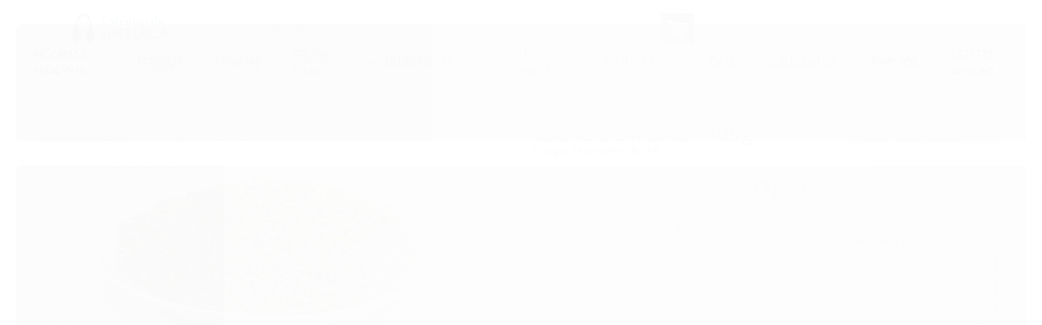

--- FILE ---
content_type: text/css
request_url: https://www.ameninadalinhaca.com.br/avancado.css?v=20250911-104132
body_size: 970
content:
#cabecalho {
    background-color: #ecb95c;
}
#barraNewsletter .componente .botao {
    background: #fff;
    margin: 0;
    border-radius: 0;
}

#barraNewsletter .componente .newsletter-assinar:after {
    display: block;
    content: 'ASSINAR';
    font-size: 12px;
    color: #000;
    padding: 0;
    margin: 0;
    text-transform: none;
}

/*
li.all-categories.com-filho {
display: none;
}
a.botao.botao-comprar.principal.botao-comprar-ajax:after {
    content: 'adicionar';
}
*/


/* remover botÃ£o ofertas menu
li.offers.com-filho {
display: none;
}
 */


/* RODAPE */

/* AUMENTAR O TAMANHO DA BARRA DO RODAPÃ‰ */
#rodape .institucional{
background-image:none;
padding-bottom: 80px; /* AQUI PODE ALTERAR O TAMANHO */
}

/* ALINHA NOME DA REDE SOCIAL */

#rodape .redes-sociais {
top: 5.6pt;
}

/* RETIRANDO A BORDA DA REDE SOCIAL */ 

#rodape .redes-sociais.borda-principal {
background: none ;
box-shadow:none;
}

.gateways-rodape {

background: none;
border:0px;

}

/* SE QUISER ALTERAR A COR DO NOME DA REDE SOCIAL */
.institucional .redes-sociais .titulo {
color: #fff; /* ALTERE A COR AQUI */
}

.borda-principal {
border-color: #000000;
}

/* Frete Grátis V5 emporio shop ver a outra parte em incluir html*/
.free-shipping:after{
    font-size:13px;
     content:' Atenção: O Frete Grátis será considerado apenas para o estado de São Paulo em compras a partir de R$ 200,00. Os Demais estados não tem a opção de Frete Grátis no momento.';
}

/* vitrine duas colunas mobile
@media (max-width: 768px){#listagemProdutos > ul{display:block;justify-content:center;align-items:center}#listagemProdutos > ul li.listagem-linha ul{display:inline-block;align-items:center;justify-content:center}#listagemProdutos > ul li.listagem-linha ul li{box-sizing:border-box;float:left;width:50% ;margin:0 0 15px}.listagem.com-caixa .listagem-item{border:0;min-height:368px}.listagem.com-caixa .listagem-item .imagem-produto{border:0;padding:0}.listagem .listagem-item .info-produto{border:none!important;padding:5px 0}.listagem .listagem-item .info-produto a.nome-produto{min-height:110px;display:flex;align-items:center}.busca .botao-busca{padding:5px 14px!important}.listagem .listagem-item .acoes-produto-responsiva,#btn-top{display:none!important}.preco-produto s.preco-venda{display:block;font-size:14px}.preco-produto .desconto-a-vista, .preco-produto strong.titulo{font-size: 11px !important}.preco-venda {display:block;font-size:12px !important;}}

*/

--- FILE ---
content_type: application/x-javascript
request_url: https://cdn.awsli.com.br/temasv2/2482/__theme_custom.js?v=1648565639
body_size: 34732
content:
$(function() {
    const LI = {
        methods: {}
    };

    LI.methods.responsivevitrine = function() {
        if ($(".conteiner-principal").length) {
            ! function(i) { "use strict"; "function" == typeof define && define.amd ? define(["jquery"], i) : "undefined" != typeof exports ? module.exports = i(require("jquery")) : i(jQuery) }(function(i) {
                "use strict";
                var e = window.Slick || {};
                (e = function() {
                    var e = 0;
                    return function(t, o) {
                        var s, n = this;
                        n.defaults = { accessibility: !0, adaptiveHeight: !1, appendArrows: i(t), appendDots: i(t), arrows: !0, asNavFor: null, prevArrow: '<button class="slick-prev" aria-label="Previous" type="button">Previous</button>', nextArrow: '<button class="slick-next" aria-label="Next" type="button">Next</button>', autoplay: !1, autoplaySpeed: 3e3, centerMode: !1, centerPadding: "50px", cssEase: "ease", customPaging: function(e, t) { return i('<button type="button" />').text(t + 1) }, dots: !1, dotsClass: "slick-dots", draggable: !0, easing: "linear", edgeFriction: .35, fade: !1, focusOnSelect: !1, focusOnChange: !1, infinite: !0, initialSlide: 0, lazyLoad: "ondemand", mobileFirst: !1, pauseOnHover: !0, pauseOnFocus: !0, pauseOnDotsHover: !1, respondTo: "window", responsive: null, rows: 1, rtl: !1, slide: "", slidesPerRow: 1, slidesToShow: 1, slidesToScroll: 1, speed: 500, swipe: !0, swipeToSlide: !1, touchMove: !0, touchThreshold: 5, useCSS: !0, useTransform: !0, variableWidth: !1, vertical: !1, verticalSwiping: !1, waitForAnimate: !0, zIndex: 1e3 }, n.initials = { animating: !1, dragging: !1, autoPlayTimer: null, currentDirection: 0, currentLeft: null, currentSlide: 0, direction: 1, $dots: null, listWidth: null, listHeight: null, loadIndex: 0, $nextArrow: null, $prevArrow: null, scrolling: !1, slideCount: null, slideWidth: null, $slideTrack: null, $slides: null, sliding: !1, slideOffset: 0, swipeLeft: null, swiping: !1, $list: null, touchObject: {}, transformsEnabled: !1, unslicked: !1 }, i.extend(n, n.initials), n.activeBreakpoint = null, n.animType = null, n.animProp = null, n.breakpoints = [], n.breakpointSettings = [], n.cssTransitions = !1, n.focussed = !1, n.interrupted = !1, n.hidden = "hidden", n.paused = !0, n.positionProp = null, n.respondTo = null, n.rowCount = 1, n.shouldClick = !0, n.$slider = i(t), n.$slidesCache = null, n.transformType = null, n.transitionType = null, n.visibilityChange = "visibilitychange", n.windowWidth = 0, n.windowTimer = null, s = i(t).data("slick") || {}, n.options = i.extend({}, n.defaults, o, s), n.currentSlide = n.options.initialSlide, n.originalSettings = n.options, void 0 !== document.mozHidden ? (n.hidden = "mozHidden", n.visibilityChange = "mozvisibilitychange") : void 0 !== document.webkitHidden && (n.hidden = "webkitHidden", n.visibilityChange = "webkitvisibilitychange"), n.autoPlay = i.proxy(n.autoPlay, n), n.autoPlayClear = i.proxy(n.autoPlayClear, n), n.autoPlayIterator = i.proxy(n.autoPlayIterator, n), n.changeSlide = i.proxy(n.changeSlide, n), n.clickHandler = i.proxy(n.clickHandler, n), n.selectHandler = i.proxy(n.selectHandler, n), n.setPosition = i.proxy(n.setPosition, n), n.swipeHandler = i.proxy(n.swipeHandler, n), n.dragHandler = i.proxy(n.dragHandler, n), n.keyHandler = i.proxy(n.keyHandler, n), n.instanceUid = e++, n.htmlExpr = /^(?:\s*(<[\w\W]+>)[^>]*)$/, n.registerBreakpoints(), n.init(!0)
                    }
                }()).prototype.activateADA = function() { this.$slideTrack.find(".slick-active").attr({ "aria-hidden": "false" }).find("a, input, button, select").attr({ tabindex: "0" }) }, e.prototype.addSlide = e.prototype.slickAdd = function(e, t, o) {
                    var s = this;
                    if ("boolean" == typeof t) o = t, t = null;
                    else if (t < 0 || t >= s.slideCount) return !1;
                    s.unload(), "number" == typeof t ? 0 === t && 0 === s.$slides.length ? i(e).appendTo(s.$slideTrack) : o ? i(e).insertBefore(s.$slides.eq(t)) : i(e).insertAfter(s.$slides.eq(t)) : !0 === o ? i(e).prependTo(s.$slideTrack) : i(e).appendTo(s.$slideTrack), s.$slides = s.$slideTrack.children(this.options.slide), s.$slideTrack.children(this.options.slide).detach(), s.$slideTrack.append(s.$slides), s.$slides.each(function(e, t) { i(t).attr("data-slick-index", e) }), s.$slidesCache = s.$slides, s.reinit()
                }, e.prototype.animateHeight = function() {
                    var i = this;
                    if (1 === i.options.slidesToShow && !0 === i.options.adaptiveHeight && !1 === i.options.vertical) {
                        var e = i.$slides.eq(i.currentSlide).outerHeight(!0);
                        i.$list.animate({ height: e }, i.options.speed)
                    }
                }, e.prototype.animateSlide = function(e, t) {
                    var o = {},
                        s = this;
                    s.animateHeight(), !0 === s.options.rtl && !1 === s.options.vertical && (e = -e), !1 === s.transformsEnabled ? !1 === s.options.vertical ? s.$slideTrack.animate({ left: e }, s.options.speed, s.options.easing, t) : s.$slideTrack.animate({ top: e }, s.options.speed, s.options.easing, t) : !1 === s.cssTransitions ? (!0 === s.options.rtl && (s.currentLeft = -s.currentLeft), i({ animStart: s.currentLeft }).animate({ animStart: e }, { duration: s.options.speed, easing: s.options.easing, step: function(i) { i = Math.ceil(i), !1 === s.options.vertical ? (o[s.animType] = "translate(" + i + "px, 0px)", s.$slideTrack.css(o)) : (o[s.animType] = "translate(0px," + i + "px)", s.$slideTrack.css(o)) }, complete: function() { t && t.call() } })) : (s.applyTransition(), e = Math.ceil(e), !1 === s.options.vertical ? o[s.animType] = "translate3d(" + e + "px, 0px, 0px)" : o[s.animType] = "translate3d(0px," + e + "px, 0px)", s.$slideTrack.css(o), t && setTimeout(function() { s.disableTransition(), t.call() }, s.options.speed))
                }, e.prototype.getNavTarget = function() {
                    var e = this,
                        t = e.options.asNavFor;
                    return t && null !== t && (t = i(t).not(e.$slider)), t
                }, e.prototype.asNavFor = function(e) {
                    var t = this.getNavTarget();
                    null !== t && "object" == typeof t && t.each(function() {
                        var t = i(this).slick("getSlick");
                        t.unslicked || t.slideHandler(e, !0)
                    })
                }, e.prototype.applyTransition = function(i) {
                    var e = this,
                        t = {};
                    !1 === e.options.fade ? t[e.transitionType] = e.transformType + " " + e.options.speed + "ms " + e.options.cssEase : t[e.transitionType] = "opacity " + e.options.speed + "ms " + e.options.cssEase, !1 === e.options.fade ? e.$slideTrack.css(t) : e.$slides.eq(i).css(t)
                }, e.prototype.autoPlay = function() {
                    var i = this;
                    i.autoPlayClear(), i.slideCount > i.options.slidesToShow && (i.autoPlayTimer = setInterval(i.autoPlayIterator, i.options.autoplaySpeed))
                }, e.prototype.autoPlayClear = function() {
                    var i = this;
                    i.autoPlayTimer && clearInterval(i.autoPlayTimer)
                }, e.prototype.autoPlayIterator = function() {
                    var i = this,
                        e = i.currentSlide + i.options.slidesToScroll;
                    i.paused || i.interrupted || i.focussed || (!1 === i.options.infinite && (1 === i.direction && i.currentSlide + 1 === i.slideCount - 1 ? i.direction = 0 : 0 === i.direction && (e = i.currentSlide - i.options.slidesToScroll, i.currentSlide - 1 == 0 && (i.direction = 1))), i.slideHandler(e))
                }, e.prototype.buildArrows = function() { var e = this;!0 === e.options.arrows && (e.$prevArrow = i(e.options.prevArrow).addClass("slick-arrow"), e.$nextArrow = i(e.options.nextArrow).addClass("slick-arrow"), e.slideCount > e.options.slidesToShow ? (e.$prevArrow.removeClass("slick-hidden").removeAttr("aria-hidden tabindex"), e.$nextArrow.removeClass("slick-hidden").removeAttr("aria-hidden tabindex"), e.htmlExpr.test(e.options.prevArrow) && e.$prevArrow.prependTo(e.options.appendArrows), e.htmlExpr.test(e.options.nextArrow) && e.$nextArrow.appendTo(e.options.appendArrows), !0 !== e.options.infinite && e.$prevArrow.addClass("slick-disabled").attr("aria-disabled", "true")) : e.$prevArrow.add(e.$nextArrow).addClass("slick-hidden").attr({ "aria-disabled": "true", tabindex: "-1" })) }, e.prototype.buildDots = function() {
                    var e, t, o = this;
                    if (!0 === o.options.dots) {
                        for (o.$slider.addClass("slick-dotted"), t = i("<ul />").addClass(o.options.dotsClass), e = 0; e <= o.getDotCount(); e += 1) t.append(i("<li />").append(o.options.customPaging.call(this, o, e)));
                        o.$dots = t.appendTo(o.options.appendDots), o.$dots.find("li").first().addClass("slick-active")
                    }
                }, e.prototype.buildOut = function() {
                    var e = this;
                    e.$slides = e.$slider.children(e.options.slide + ":not(.slick-cloned)").addClass("slick-slide"), e.slideCount = e.$slides.length, e.$slides.each(function(e, t) { i(t).attr("data-slick-index", e).data("originalStyling", i(t).attr("style") || "") }), e.$slider.addClass("slick-slider"), e.$slideTrack = 0 === e.slideCount ? i('<div class="slick-track"/>').appendTo(e.$slider) : e.$slides.wrapAll('<div class="slick-track"/>').parent(), e.$list = e.$slideTrack.wrap('<div class="slick-list"/>').parent(), e.$slideTrack.css("opacity", 0), !0 !== e.options.centerMode && !0 !== e.options.swipeToSlide || (e.options.slidesToScroll = 1), i("img[data-lazy]", e.$slider).not("[src]").addClass("slick-loading"), e.setupInfinite(), e.buildArrows(), e.buildDots(), e.updateDots(), e.setSlideClasses("number" == typeof e.currentSlide ? e.currentSlide : 0), !0 === e.options.draggable && e.$list.addClass("draggable")
                }, e.prototype.buildRows = function() {
                    var i, e, t, o, s, n, r, l = this;
                    if (o = document.createDocumentFragment(), n = l.$slider.children(), l.options.rows > 1) {
                        for (r = l.options.slidesPerRow * l.options.rows, s = Math.ceil(n.length / r), i = 0; i < s; i++) {
                            var d = document.createElement("div");
                            for (e = 0; e < l.options.rows; e++) {
                                var a = document.createElement("div");
                                for (t = 0; t < l.options.slidesPerRow; t++) {
                                    var c = i * r + (e * l.options.slidesPerRow + t);
                                    n.get(c) && a.appendChild(n.get(c))
                                }
                                d.appendChild(a)
                            }
                            o.appendChild(d)
                        }
                        l.$slider.empty().append(o), l.$slider.children().children().children().css({ width: 100 / l.options.slidesPerRow + "%", display: "inline-block" })
                    }
                }, e.prototype.checkResponsive = function(e, t) {
                    var o, s, n, r = this,
                        l = !1,
                        d = r.$slider.width(),
                        a = window.innerWidth || i(window).width();
                    if ("window" === r.respondTo ? n = a : "slider" === r.respondTo ? n = d : "min" === r.respondTo && (n = Math.min(a, d)), r.options.responsive && r.options.responsive.length && null !== r.options.responsive) {
                        s = null;
                        for (o in r.breakpoints) r.breakpoints.hasOwnProperty(o) && (!1 === r.originalSettings.mobileFirst ? n < r.breakpoints[o] && (s = r.breakpoints[o]) : n > r.breakpoints[o] && (s = r.breakpoints[o]));
                        null !== s ? null !== r.activeBreakpoint ? (s !== r.activeBreakpoint || t) && (r.activeBreakpoint = s, "unslick" === r.breakpointSettings[s] ? r.unslick(s) : (r.options = i.extend({}, r.originalSettings, r.breakpointSettings[s]), !0 === e && (r.currentSlide = r.options.initialSlide), r.refresh(e)), l = s) : (r.activeBreakpoint = s, "unslick" === r.breakpointSettings[s] ? r.unslick(s) : (r.options = i.extend({}, r.originalSettings, r.breakpointSettings[s]), !0 === e && (r.currentSlide = r.options.initialSlide), r.refresh(e)), l = s) : null !== r.activeBreakpoint && (r.activeBreakpoint = null, r.options = r.originalSettings, !0 === e && (r.currentSlide = r.options.initialSlide), r.refresh(e), l = s), e || !1 === l || r.$slider.trigger("breakpoint", [r, l])
                    }
                }, e.prototype.changeSlide = function(e, t) {
                    var o, s, n, r = this,
                        l = i(e.currentTarget);
                    switch (l.is("a") && e.preventDefault(), l.is("li") || (l = l.closest("li")), n = r.slideCount % r.options.slidesToScroll != 0, o = n ? 0 : (r.slideCount - r.currentSlide) % r.options.slidesToScroll, e.data.message) {
                        case "previous":
                            s = 0 === o ? r.options.slidesToScroll : r.options.slidesToShow - o, r.slideCount > r.options.slidesToShow && r.slideHandler(r.currentSlide - s, !1, t);
                            break;
                        case "next":
                            s = 0 === o ? r.options.slidesToScroll : o, r.slideCount > r.options.slidesToShow && r.slideHandler(r.currentSlide + s, !1, t);
                            break;
                        case "index":
                            var d = 0 === e.data.index ? 0 : e.data.index || l.index() * r.options.slidesToScroll;
                            r.slideHandler(r.checkNavigable(d), !1, t), l.children().trigger("focus");
                            break;
                        default:
                            return
                    }
                }, e.prototype.checkNavigable = function(i) {
                    var e, t;
                    if (e = this.getNavigableIndexes(), t = 0, i > e[e.length - 1]) i = e[e.length - 1];
                    else
                        for (var o in e) {
                            if (i < e[o]) { i = t; break }
                            t = e[o]
                        }
                    return i
                }, e.prototype.cleanUpEvents = function() {
                    var e = this;
                    e.options.dots && null !== e.$dots && (i("li", e.$dots).off("click.slick", e.changeSlide).off("mouseenter.slick", i.proxy(e.interrupt, e, !0)).off("mouseleave.slick", i.proxy(e.interrupt, e, !1)), !0 === e.options.accessibility && e.$dots.off("keydown.slick", e.keyHandler)), e.$slider.off("focus.slick blur.slick"), !0 === e.options.arrows && e.slideCount > e.options.slidesToShow && (e.$prevArrow && e.$prevArrow.off("click.slick", e.changeSlide), e.$nextArrow && e.$nextArrow.off("click.slick", e.changeSlide), !0 === e.options.accessibility && (e.$prevArrow && e.$prevArrow.off("keydown.slick", e.keyHandler), e.$nextArrow && e.$nextArrow.off("keydown.slick", e.keyHandler))), e.$list.off("touchstart.slick mousedown.slick", e.swipeHandler), e.$list.off("touchmove.slick mousemove.slick", e.swipeHandler), e.$list.off("touchend.slick mouseup.slick", e.swipeHandler), e.$list.off("touchcancel.slick mouseleave.slick", e.swipeHandler), e.$list.off("click.slick", e.clickHandler), i(document).off(e.visibilityChange, e.visibility), e.cleanUpSlideEvents(), !0 === e.options.accessibility && e.$list.off("keydown.slick", e.keyHandler), !0 === e.options.focusOnSelect && i(e.$slideTrack).children().off("click.slick", e.selectHandler), i(window).off("orientationchange.slick.slick-" + e.instanceUid, e.orientationChange), i(window).off("resize.slick.slick-" + e.instanceUid, e.resize), i("[draggable!=true]", e.$slideTrack).off("dragstart", e.preventDefault), i(window).off("load.slick.slick-" + e.instanceUid, e.setPosition)
                }, e.prototype.cleanUpSlideEvents = function() {
                    var e = this;
                    e.$list.off("mouseenter.slick", i.proxy(e.interrupt, e, !0)), e.$list.off("mouseleave.slick", i.proxy(e.interrupt, e, !1))
                }, e.prototype.cleanUpRows = function() {
                    var i, e = this;
                    e.options.rows > 1 && ((i = e.$slides.children().children()).removeAttr("style"), e.$slider.empty().append(i))
                }, e.prototype.clickHandler = function(i) {!1 === this.shouldClick && (i.stopImmediatePropagation(), i.stopPropagation(), i.preventDefault()) }, e.prototype.destroy = function(e) {
                    var t = this;
                    t.autoPlayClear(), t.touchObject = {}, t.cleanUpEvents(), i(".slick-cloned", t.$slider).detach(), t.$dots && t.$dots.remove(), t.$prevArrow && t.$prevArrow.length && (t.$prevArrow.removeClass("slick-disabled slick-arrow slick-hidden").removeAttr("aria-hidden aria-disabled tabindex").css("display", ""), t.htmlExpr.test(t.options.prevArrow) && t.$prevArrow.remove()), t.$nextArrow && t.$nextArrow.length && (t.$nextArrow.removeClass("slick-disabled slick-arrow slick-hidden").removeAttr("aria-hidden aria-disabled tabindex").css("display", ""), t.htmlExpr.test(t.options.nextArrow) && t.$nextArrow.remove()), t.$slides && (t.$slides.removeClass("slick-slide slick-active slick-center slick-visible slick-current").removeAttr("aria-hidden").removeAttr("data-slick-index").each(function() { i(this).attr("style", i(this).data("originalStyling")) }), t.$slideTrack.children(this.options.slide).detach(), t.$slideTrack.detach(), t.$list.detach(), t.$slider.append(t.$slides)), t.cleanUpRows(), t.$slider.removeClass("slick-slider"), t.$slider.removeClass("slick-initialized"), t.$slider.removeClass("slick-dotted"), t.unslicked = !0, e || t.$slider.trigger("destroy", [t])
                }, e.prototype.disableTransition = function(i) {
                    var e = this,
                        t = {};
                    t[e.transitionType] = "", !1 === e.options.fade ? e.$slideTrack.css(t) : e.$slides.eq(i).css(t)
                }, e.prototype.fadeSlide = function(i, e) { var t = this;!1 === t.cssTransitions ? (t.$slides.eq(i).css({ zIndex: t.options.zIndex }), t.$slides.eq(i).animate({ opacity: 1 }, t.options.speed, t.options.easing, e)) : (t.applyTransition(i), t.$slides.eq(i).css({ opacity: 1, zIndex: t.options.zIndex }), e && setTimeout(function() { t.disableTransition(i), e.call() }, t.options.speed)) }, e.prototype.fadeSlideOut = function(i) { var e = this;!1 === e.cssTransitions ? e.$slides.eq(i).animate({ opacity: 0, zIndex: e.options.zIndex - 2 }, e.options.speed, e.options.easing) : (e.applyTransition(i), e.$slides.eq(i).css({ opacity: 0, zIndex: e.options.zIndex - 2 })) }, e.prototype.filterSlides = e.prototype.slickFilter = function(i) {
                    var e = this;
                    null !== i && (e.$slidesCache = e.$slides, e.unload(), e.$slideTrack.children(this.options.slide).detach(), e.$slidesCache.filter(i).appendTo(e.$slideTrack), e.reinit())
                }, e.prototype.focusHandler = function() {
                    var e = this;
                    e.$slider.off("focus.slick blur.slick").on("focus.slick blur.slick", "*", function(t) {
                        t.stopImmediatePropagation();
                        var o = i(this);
                        setTimeout(function() { e.options.pauseOnFocus && (e.focussed = o.is(":focus"), e.autoPlay()) }, 0)
                    })
                }, e.prototype.getCurrent = e.prototype.slickCurrentSlide = function() { return this.currentSlide }, e.prototype.getDotCount = function() {
                    var i = this,
                        e = 0,
                        t = 0,
                        o = 0;
                    if (!0 === i.options.infinite)
                        if (i.slideCount <= i.options.slidesToShow) ++o;
                        else
                            for (; e < i.slideCount;) ++o, e = t + i.options.slidesToScroll, t += i.options.slidesToScroll <= i.options.slidesToShow ? i.options.slidesToScroll : i.options.slidesToShow;
                    else if (!0 === i.options.centerMode) o = i.slideCount;
                    else if (i.options.asNavFor)
                        for (; e < i.slideCount;) ++o, e = t + i.options.slidesToScroll, t += i.options.slidesToScroll <= i.options.slidesToShow ? i.options.slidesToScroll : i.options.slidesToShow;
                    else o = 1 + Math.ceil((i.slideCount - i.options.slidesToShow) / i.options.slidesToScroll);
                    return o - 1
                }, e.prototype.getLeft = function(i) {
                    var e, t, o, s, n = this,
                        r = 0;
                    return n.slideOffset = 0, t = n.$slides.first().outerHeight(!0), !0 === n.options.infinite ? (n.slideCount > n.options.slidesToShow && (n.slideOffset = n.slideWidth * n.options.slidesToShow * -1, s = -1, !0 === n.options.vertical && !0 === n.options.centerMode && (2 === n.options.slidesToShow ? s = -1.5 : 1 === n.options.slidesToShow && (s = -2)), r = t * n.options.slidesToShow * s), n.slideCount % n.options.slidesToScroll != 0 && i + n.options.slidesToScroll > n.slideCount && n.slideCount > n.options.slidesToShow && (i > n.slideCount ? (n.slideOffset = (n.options.slidesToShow - (i - n.slideCount)) * n.slideWidth * -1, r = (n.options.slidesToShow - (i - n.slideCount)) * t * -1) : (n.slideOffset = n.slideCount % n.options.slidesToScroll * n.slideWidth * -1, r = n.slideCount % n.options.slidesToScroll * t * -1))) : i + n.options.slidesToShow > n.slideCount && (n.slideOffset = (i + n.options.slidesToShow - n.slideCount) * n.slideWidth, r = (i + n.options.slidesToShow - n.slideCount) * t), n.slideCount <= n.options.slidesToShow && (n.slideOffset = 0, r = 0), !0 === n.options.centerMode && n.slideCount <= n.options.slidesToShow ? n.slideOffset = n.slideWidth * Math.floor(n.options.slidesToShow) / 2 - n.slideWidth * n.slideCount / 2 : !0 === n.options.centerMode && !0 === n.options.infinite ? n.slideOffset += n.slideWidth * Math.floor(n.options.slidesToShow / 2) - n.slideWidth : !0 === n.options.centerMode && (n.slideOffset = 0, n.slideOffset += n.slideWidth * Math.floor(n.options.slidesToShow / 2)), e = !1 === n.options.vertical ? i * n.slideWidth * -1 + n.slideOffset : i * t * -1 + r, !0 === n.options.variableWidth && (o = n.slideCount <= n.options.slidesToShow || !1 === n.options.infinite ? n.$slideTrack.children(".slick-slide").eq(i) : n.$slideTrack.children(".slick-slide").eq(i + n.options.slidesToShow), e = !0 === n.options.rtl ? o[0] ? -1 * (n.$slideTrack.width() - o[0].offsetLeft - o.width()) : 0 : o[0] ? -1 * o[0].offsetLeft : 0, !0 === n.options.centerMode && (o = n.slideCount <= n.options.slidesToShow || !1 === n.options.infinite ? n.$slideTrack.children(".slick-slide").eq(i) : n.$slideTrack.children(".slick-slide").eq(i + n.options.slidesToShow + 1), e = !0 === n.options.rtl ? o[0] ? -1 * (n.$slideTrack.width() - o[0].offsetLeft - o.width()) : 0 : o[0] ? -1 * o[0].offsetLeft : 0, e += (n.$list.width() - o.outerWidth()) / 2)), e
                }, e.prototype.getOption = e.prototype.slickGetOption = function(i) { return this.options[i] }, e.prototype.getNavigableIndexes = function() {
                    var i, e = this,
                        t = 0,
                        o = 0,
                        s = [];
                    for (!1 === e.options.infinite ? i = e.slideCount : (t = -1 * e.options.slidesToScroll, o = -1 * e.options.slidesToScroll, i = 2 * e.slideCount); t < i;) s.push(t), t = o + e.options.slidesToScroll, o += e.options.slidesToScroll <= e.options.slidesToShow ? e.options.slidesToScroll : e.options.slidesToShow;
                    return s
                }, e.prototype.getSlick = function() { return this }, e.prototype.getSlideCount = function() { var e, t, o = this; return t = !0 === o.options.centerMode ? o.slideWidth * Math.floor(o.options.slidesToShow / 2) : 0, !0 === o.options.swipeToSlide ? (o.$slideTrack.find(".slick-slide").each(function(s, n) { if (n.offsetLeft - t + i(n).outerWidth() / 2 > -1 * o.swipeLeft) return e = n, !1 }), Math.abs(i(e).attr("data-slick-index") - o.currentSlide) || 1) : o.options.slidesToScroll }, e.prototype.goTo = e.prototype.slickGoTo = function(i, e) { this.changeSlide({ data: { message: "index", index: parseInt(i) } }, e) }, e.prototype.init = function(e) {
                    var t = this;
                    i(t.$slider).hasClass("slick-initialized") || (i(t.$slider).addClass("slick-initialized"), t.buildRows(), t.buildOut(), t.setProps(), t.startLoad(), t.loadSlider(), t.initializeEvents(), t.updateArrows(), t.updateDots(), t.checkResponsive(!0), t.focusHandler()), e && t.$slider.trigger("init", [t]), !0 === t.options.accessibility && t.initADA(), t.options.autoplay && (t.paused = !1, t.autoPlay())
                }, e.prototype.initADA = function() {
                    var e = this,
                        t = Math.ceil(e.slideCount / e.options.slidesToShow),
                        o = e.getNavigableIndexes().filter(function(i) { return i >= 0 && i < e.slideCount });
                    e.$slides.add(e.$slideTrack.find(".slick-cloned")).attr({ "aria-hidden": "true", tabindex: "-1" }).find("a, input, button, select").attr({ tabindex: "-1" }), null !== e.$dots && (e.$slides.not(e.$slideTrack.find(".slick-cloned")).each(function(t) {
                        var s = o.indexOf(t);
                        i(this).attr({ role: "tabpanel", id: "slick-slide" + e.instanceUid + t, tabindex: -1 }), -1 !== s && i(this).attr({ "aria-describedby": "slick-slide-control" + e.instanceUid + s })
                    }), e.$dots.attr("role", "tablist").find("li").each(function(s) {
                        var n = o[s];
                        i(this).attr({ role: "presentation" }), i(this).find("button").first().attr({ role: "tab", id: "slick-slide-control" + e.instanceUid + s, "aria-controls": "slick-slide" + e.instanceUid + n, "aria-label": s + 1 + " of " + t, "aria-selected": null, tabindex: "-1" })
                    }).eq(e.currentSlide).find("button").attr({ "aria-selected": "true", tabindex: "0" }).end());
                    for (var s = e.currentSlide, n = s + e.options.slidesToShow; s < n; s++) e.$slides.eq(s).attr("tabindex", 0);
                    e.activateADA()
                }, e.prototype.initArrowEvents = function() { var i = this;!0 === i.options.arrows && i.slideCount > i.options.slidesToShow && (i.$prevArrow.off("click.slick").on("click.slick", { message: "previous" }, i.changeSlide), i.$nextArrow.off("click.slick").on("click.slick", { message: "next" }, i.changeSlide), !0 === i.options.accessibility && (i.$prevArrow.on("keydown.slick", i.keyHandler), i.$nextArrow.on("keydown.slick", i.keyHandler))) }, e.prototype.initDotEvents = function() { var e = this;!0 === e.options.dots && (i("li", e.$dots).on("click.slick", { message: "index" }, e.changeSlide), !0 === e.options.accessibility && e.$dots.on("keydown.slick", e.keyHandler)), !0 === e.options.dots && !0 === e.options.pauseOnDotsHover && i("li", e.$dots).on("mouseenter.slick", i.proxy(e.interrupt, e, !0)).on("mouseleave.slick", i.proxy(e.interrupt, e, !1)) }, e.prototype.initSlideEvents = function() {
                    var e = this;
                    e.options.pauseOnHover && (e.$list.on("mouseenter.slick", i.proxy(e.interrupt, e, !0)), e.$list.on("mouseleave.slick", i.proxy(e.interrupt, e, !1)))
                }, e.prototype.initializeEvents = function() {
                    var e = this;
                    e.initArrowEvents(), e.initDotEvents(), e.initSlideEvents(), e.$list.on("touchstart.slick mousedown.slick", { action: "start" }, e.swipeHandler), e.$list.on("touchmove.slick mousemove.slick", { action: "move" }, e.swipeHandler), e.$list.on("touchend.slick mouseup.slick", { action: "end" }, e.swipeHandler), e.$list.on("touchcancel.slick mouseleave.slick", { action: "end" }, e.swipeHandler), e.$list.on("click.slick", e.clickHandler), i(document).on(e.visibilityChange, i.proxy(e.visibility, e)), !0 === e.options.accessibility && e.$list.on("keydown.slick", e.keyHandler), !0 === e.options.focusOnSelect && i(e.$slideTrack).children().on("click.slick", e.selectHandler), i(window).on("orientationchange.slick.slick-" + e.instanceUid, i.proxy(e.orientationChange, e)), i(window).on("resize.slick.slick-" + e.instanceUid, i.proxy(e.resize, e)), i("[draggable!=true]", e.$slideTrack).on("dragstart", e.preventDefault), i(window).on("load.slick.slick-" + e.instanceUid, e.setPosition), i(e.setPosition)
                }, e.prototype.initUI = function() { var i = this;!0 === i.options.arrows && i.slideCount > i.options.slidesToShow && (i.$prevArrow.show(), i.$nextArrow.show()), !0 === i.options.dots && i.slideCount > i.options.slidesToShow && i.$dots.show() }, e.prototype.keyHandler = function(i) {
                    var e = this;
                    i.target.tagName.match("TEXTAREA|INPUT|SELECT") || (37 === i.keyCode && !0 === e.options.accessibility ? e.changeSlide({ data: { message: !0 === e.options.rtl ? "next" : "previous" } }) : 39 === i.keyCode && !0 === e.options.accessibility && e.changeSlide({ data: { message: !0 === e.options.rtl ? "previous" : "next" } }))
                }, e.prototype.lazyLoad = function() {
                    function e(e) {
                        i("img[data-lazy]", e).each(function() {
                            var e = i(this),
                                t = i(this).attr("data-lazy"),
                                o = i(this).attr("data-srcset"),
                                s = i(this).attr("data-sizes") || n.$slider.attr("data-sizes"),
                                r = document.createElement("img");
                            r.onload = function() { e.animate({ opacity: 0 }, 100, function() { o && (e.attr("srcset", o), s && e.attr("sizes", s)), e.attr("src", t).animate({ opacity: 1 }, 200, function() { e.removeAttr("data-lazy data-srcset data-sizes").removeClass("slick-loading") }), n.$slider.trigger("lazyLoaded", [n, e, t]) }) }, r.onerror = function() { e.removeAttr("data-lazy").removeClass("slick-loading").addClass("slick-lazyload-error"), n.$slider.trigger("lazyLoadError", [n, e, t]) }, r.src = t
                        })
                    }
                    var t, o, s, n = this;
                    if (!0 === n.options.centerMode ? !0 === n.options.infinite ? s = (o = n.currentSlide + (n.options.slidesToShow / 2 + 1)) + n.options.slidesToShow + 2 : (o = Math.max(0, n.currentSlide - (n.options.slidesToShow / 2 + 1)), s = n.options.slidesToShow / 2 + 1 + 2 + n.currentSlide) : (o = n.options.infinite ? n.options.slidesToShow + n.currentSlide : n.currentSlide, s = Math.ceil(o + n.options.slidesToShow), !0 === n.options.fade && (o > 0 && o--, s <= n.slideCount && s++)), t = n.$slider.find(".slick-slide").slice(o, s), "anticipated" === n.options.lazyLoad)
                        for (var r = o - 1, l = s, d = n.$slider.find(".slick-slide"), a = 0; a < n.options.slidesToScroll; a++) r < 0 && (r = n.slideCount - 1), t = (t = t.add(d.eq(r))).add(d.eq(l)), r--, l++;
                    e(t), n.slideCount <= n.options.slidesToShow ? e(n.$slider.find(".slick-slide")) : n.currentSlide >= n.slideCount - n.options.slidesToShow ? e(n.$slider.find(".slick-cloned").slice(0, n.options.slidesToShow)) : 0 === n.currentSlide && e(n.$slider.find(".slick-cloned").slice(-1 * n.options.slidesToShow))
                }, e.prototype.loadSlider = function() {
                    var i = this;
                    i.setPosition(), i.$slideTrack.css({ opacity: 1 }), i.$slider.removeClass("slick-loading"), i.initUI(), "progressive" === i.options.lazyLoad && i.progressiveLazyLoad()
                }, e.prototype.next = e.prototype.slickNext = function() { this.changeSlide({ data: { message: "next" } }) }, e.prototype.orientationChange = function() {
                    var i = this;
                    i.checkResponsive(), i.setPosition()
                }, e.prototype.pause = e.prototype.slickPause = function() {
                    var i = this;
                    i.autoPlayClear(), i.paused = !0
                }, e.prototype.play = e.prototype.slickPlay = function() {
                    var i = this;
                    i.autoPlay(), i.options.autoplay = !0, i.paused = !1, i.focussed = !1, i.interrupted = !1
                }, e.prototype.postSlide = function(e) {
                    var t = this;
                    t.unslicked || (t.$slider.trigger("afterChange", [t, e]), t.animating = !1, t.slideCount > t.options.slidesToShow && t.setPosition(), t.swipeLeft = null, t.options.autoplay && t.autoPlay(), !0 === t.options.accessibility && (t.initADA(), t.options.focusOnChange && i(t.$slides.get(t.currentSlide)).attr("tabindex", 0).focus()))
                }, e.prototype.prev = e.prototype.slickPrev = function() { this.changeSlide({ data: { message: "previous" } }) }, e.prototype.preventDefault = function(i) { i.preventDefault() }, e.prototype.progressiveLazyLoad = function(e) {
                    e = e || 1;
                    var t, o, s, n, r, l = this,
                        d = i("img[data-lazy]", l.$slider);
                    d.length ? (t = d.first(), o = t.attr("data-lazy"), s = t.attr("data-srcset"), n = t.attr("data-sizes") || l.$slider.attr("data-sizes"), (r = document.createElement("img")).onload = function() { s && (t.attr("srcset", s), n && t.attr("sizes", n)), t.attr("src", o).removeAttr("data-lazy data-srcset data-sizes").removeClass("slick-loading"), !0 === l.options.adaptiveHeight && l.setPosition(), l.$slider.trigger("lazyLoaded", [l, t, o]), l.progressiveLazyLoad() }, r.onerror = function() { e < 3 ? setTimeout(function() { l.progressiveLazyLoad(e + 1) }, 500) : (t.removeAttr("data-lazy").removeClass("slick-loading").addClass("slick-lazyload-error"), l.$slider.trigger("lazyLoadError", [l, t, o]), l.progressiveLazyLoad()) }, r.src = o) : l.$slider.trigger("allImagesLoaded", [l])
                }, e.prototype.refresh = function(e) {
                    var t, o, s = this;
                    o = s.slideCount - s.options.slidesToShow, !s.options.infinite && s.currentSlide > o && (s.currentSlide = o), s.slideCount <= s.options.slidesToShow && (s.currentSlide = 0), t = s.currentSlide, s.destroy(!0), i.extend(s, s.initials, { currentSlide: t }), s.init(), e || s.changeSlide({ data: { message: "index", index: t } }, !1)
                }, e.prototype.registerBreakpoints = function() {
                    var e, t, o, s = this,
                        n = s.options.responsive || null;
                    if ("array" === i.type(n) && n.length) {
                        s.respondTo = s.options.respondTo || "window";
                        for (e in n)
                            if (o = s.breakpoints.length - 1, n.hasOwnProperty(e)) {
                                for (t = n[e].breakpoint; o >= 0;) s.breakpoints[o] && s.breakpoints[o] === t && s.breakpoints.splice(o, 1), o--;
                                s.breakpoints.push(t), s.breakpointSettings[t] = n[e].settings
                            }
                        s.breakpoints.sort(function(i, e) { return s.options.mobileFirst ? i - e : e - i })
                    }
                }, e.prototype.reinit = function() {
                    var e = this;
                    e.$slides = e.$slideTrack.children(e.options.slide).addClass("slick-slide"), e.slideCount = e.$slides.length, e.currentSlide >= e.slideCount && 0 !== e.currentSlide && (e.currentSlide = e.currentSlide - e.options.slidesToScroll), e.slideCount <= e.options.slidesToShow && (e.currentSlide = 0), e.registerBreakpoints(), e.setProps(), e.setupInfinite(), e.buildArrows(), e.updateArrows(), e.initArrowEvents(), e.buildDots(), e.updateDots(), e.initDotEvents(), e.cleanUpSlideEvents(), e.initSlideEvents(), e.checkResponsive(!1, !0), !0 === e.options.focusOnSelect && i(e.$slideTrack).children().on("click.slick", e.selectHandler), e.setSlideClasses("number" == typeof e.currentSlide ? e.currentSlide : 0), e.setPosition(), e.focusHandler(), e.paused = !e.options.autoplay, e.autoPlay(), e.$slider.trigger("reInit", [e])
                }, e.prototype.resize = function() {
                    var e = this;
                    i(window).width() !== e.windowWidth && (clearTimeout(e.windowDelay), e.windowDelay = window.setTimeout(function() { e.windowWidth = i(window).width(), e.checkResponsive(), e.unslicked || e.setPosition() }, 50))
                }, e.prototype.removeSlide = e.prototype.slickRemove = function(i, e, t) {
                    var o = this;
                    if (i = "boolean" == typeof i ? !0 === (e = i) ? 0 : o.slideCount - 1 : !0 === e ? --i : i, o.slideCount < 1 || i < 0 || i > o.slideCount - 1) return !1;
                    o.unload(), !0 === t ? o.$slideTrack.children().remove() : o.$slideTrack.children(this.options.slide).eq(i).remove(), o.$slides = o.$slideTrack.children(this.options.slide), o.$slideTrack.children(this.options.slide).detach(), o.$slideTrack.append(o.$slides), o.$slidesCache = o.$slides, o.reinit()
                }, e.prototype.setCSS = function(i) {
                    var e, t, o = this,
                        s = {};
                    !0 === o.options.rtl && (i = -i), e = "left" == o.positionProp ? Math.ceil(i) + "px" : "0px", t = "top" == o.positionProp ? Math.ceil(i) + "px" : "0px", s[o.positionProp] = i, !1 === o.transformsEnabled ? o.$slideTrack.css(s) : (s = {}, !1 === o.cssTransitions ? (s[o.animType] = "translate(" + e + ", " + t + ")", o.$slideTrack.css(s)) : (s[o.animType] = "translate3d(" + e + ", " + t + ", 0px)", o.$slideTrack.css(s)))
                }, e.prototype.setDimensions = function() { var i = this;!1 === i.options.vertical ? !0 === i.options.centerMode && i.$list.css({ padding: "0px " + i.options.centerPadding }) : (i.$list.height(i.$slides.first().outerHeight(!0) * i.options.slidesToShow), !0 === i.options.centerMode && i.$list.css({ padding: i.options.centerPadding + " 0px" })), i.listWidth = i.$list.width(), i.listHeight = i.$list.height(), !1 === i.options.vertical && !1 === i.options.variableWidth ? (i.slideWidth = Math.ceil(i.listWidth / i.options.slidesToShow), i.$slideTrack.width(Math.ceil(i.slideWidth * i.$slideTrack.children(".slick-slide").length))) : !0 === i.options.variableWidth ? i.$slideTrack.width(5e3 * i.slideCount) : (i.slideWidth = Math.ceil(i.listWidth), i.$slideTrack.height(Math.ceil(i.$slides.first().outerHeight(!0) * i.$slideTrack.children(".slick-slide").length))); var e = i.$slides.first().outerWidth(!0) - i.$slides.first().width();!1 === i.options.variableWidth && i.$slideTrack.children(".slick-slide").width(i.slideWidth - e) }, e.prototype.setFade = function() {
                    var e, t = this;
                    t.$slides.each(function(o, s) { e = t.slideWidth * o * -1, !0 === t.options.rtl ? i(s).css({ position: "relative", right: e, top: 0, zIndex: t.options.zIndex - 2, opacity: 0 }) : i(s).css({ position: "relative", left: e, top: 0, zIndex: t.options.zIndex - 2, opacity: 0 }) }), t.$slides.eq(t.currentSlide).css({ zIndex: t.options.zIndex - 1, opacity: 1 })
                }, e.prototype.setHeight = function() {
                    var i = this;
                    if (1 === i.options.slidesToShow && !0 === i.options.adaptiveHeight && !1 === i.options.vertical) {
                        var e = i.$slides.eq(i.currentSlide).outerHeight(!0);
                        i.$list.css("height", e)
                    }
                }, e.prototype.setOption = e.prototype.slickSetOption = function() {
                    var e, t, o, s, n, r = this,
                        l = !1;
                    if ("object" === i.type(arguments[0]) ? (o = arguments[0], l = arguments[1], n = "multiple") : "string" === i.type(arguments[0]) && (o = arguments[0], s = arguments[1], l = arguments[2], "responsive" === arguments[0] && "array" === i.type(arguments[1]) ? n = "responsive" : void 0 !== arguments[1] && (n = "single")), "single" === n) r.options[o] = s;
                    else if ("multiple" === n) i.each(o, function(i, e) { r.options[i] = e });
                    else if ("responsive" === n)
                        for (t in s)
                            if ("array" !== i.type(r.options.responsive)) r.options.responsive = [s[t]];
                            else {
                                for (e = r.options.responsive.length - 1; e >= 0;) r.options.responsive[e].breakpoint === s[t].breakpoint && r.options.responsive.splice(e, 1), e--;
                                r.options.responsive.push(s[t])
                            }
                    l && (r.unload(), r.reinit())
                }, e.prototype.setPosition = function() {
                    var i = this;
                    i.setDimensions(), i.setHeight(), !1 === i.options.fade ? i.setCSS(i.getLeft(i.currentSlide)) : i.setFade(), i.$slider.trigger("setPosition", [i])
                }, e.prototype.setProps = function() {
                    var i = this,
                        e = document.body.style;
                    i.positionProp = !0 === i.options.vertical ? "top" : "left", "top" === i.positionProp ? i.$slider.addClass("slick-vertical") : i.$slider.removeClass("slick-vertical"), void 0 === e.WebkitTransition && void 0 === e.MozTransition && void 0 === e.msTransition || !0 === i.options.useCSS && (i.cssTransitions = !0), i.options.fade && ("number" == typeof i.options.zIndex ? i.options.zIndex < 3 && (i.options.zIndex = 3) : i.options.zIndex = i.defaults.zIndex), void 0 !== e.OTransform && (i.animType = "OTransform", i.transformType = "-o-transform", i.transitionType = "OTransition", void 0 === e.perspectiveProperty && void 0 === e.webkitPerspective && (i.animType = !1)), void 0 !== e.MozTransform && (i.animType = "MozTransform", i.transformType = "-moz-transform", i.transitionType = "MozTransition", void 0 === e.perspectiveProperty && void 0 === e.MozPerspective && (i.animType = !1)), void 0 !== e.webkitTransform && (i.animType = "webkitTransform", i.transformType = "-webkit-transform", i.transitionType = "webkitTransition", void 0 === e.perspectiveProperty && void 0 === e.webkitPerspective && (i.animType = !1)), void 0 !== e.msTransform && (i.animType = "msTransform", i.transformType = "-ms-transform", i.transitionType = "msTransition", void 0 === e.msTransform && (i.animType = !1)), void 0 !== e.transform && !1 !== i.animType && (i.animType = "transform", i.transformType = "transform", i.transitionType = "transition"), i.transformsEnabled = i.options.useTransform && null !== i.animType && !1 !== i.animType
                }, e.prototype.setSlideClasses = function(i) {
                    var e, t, o, s, n = this;
                    if (t = n.$slider.find(".slick-slide").removeClass("slick-active slick-center slick-current").attr("aria-hidden", "true"), n.$slides.eq(i).addClass("slick-current"), !0 === n.options.centerMode) {
                        var r = n.options.slidesToShow % 2 == 0 ? 1 : 0;
                        e = Math.floor(n.options.slidesToShow / 2), !0 === n.options.infinite && (i >= e && i <= n.slideCount - 1 - e ? n.$slides.slice(i - e + r, i + e + 1).addClass("slick-active").attr("aria-hidden", "false") : (o = n.options.slidesToShow + i, t.slice(o - e + 1 + r, o + e + 2).addClass("slick-active").attr("aria-hidden", "false")), 0 === i ? t.eq(t.length - 1 - n.options.slidesToShow).addClass("slick-center") : i === n.slideCount - 1 && t.eq(n.options.slidesToShow).addClass("slick-center")), n.$slides.eq(i).addClass("slick-center")
                    } else i >= 0 && i <= n.slideCount - n.options.slidesToShow ? n.$slides.slice(i, i + n.options.slidesToShow).addClass("slick-active").attr("aria-hidden", "false") : t.length <= n.options.slidesToShow ? t.addClass("slick-active").attr("aria-hidden", "false") : (s = n.slideCount % n.options.slidesToShow, o = !0 === n.options.infinite ? n.options.slidesToShow + i : i, n.options.slidesToShow == n.options.slidesToScroll && n.slideCount - i < n.options.slidesToShow ? t.slice(o - (n.options.slidesToShow - s), o + s).addClass("slick-active").attr("aria-hidden", "false") : t.slice(o, o + n.options.slidesToShow).addClass("slick-active").attr("aria-hidden", "false"));
                    "ondemand" !== n.options.lazyLoad && "anticipated" !== n.options.lazyLoad || n.lazyLoad()
                }, e.prototype.setupInfinite = function() {
                    var e, t, o, s = this;
                    if (!0 === s.options.fade && (s.options.centerMode = !1), !0 === s.options.infinite && !1 === s.options.fade && (t = null, s.slideCount > s.options.slidesToShow)) {
                        for (o = !0 === s.options.centerMode ? s.options.slidesToShow + 1 : s.options.slidesToShow, e = s.slideCount; e > s.slideCount - o; e -= 1) t = e - 1, i(s.$slides[t]).clone(!0).attr("id", "").attr("data-slick-index", t - s.slideCount).prependTo(s.$slideTrack).addClass("slick-cloned");
                        for (e = 0; e < o + s.slideCount; e += 1) t = e, i(s.$slides[t]).clone(!0).attr("id", "").attr("data-slick-index", t + s.slideCount).appendTo(s.$slideTrack).addClass("slick-cloned");
                        s.$slideTrack.find(".slick-cloned").find("[id]").each(function() { i(this).attr("id", "") })
                    }
                }, e.prototype.interrupt = function(i) {
                    var e = this;
                    i || e.autoPlay(), e.interrupted = i
                }, e.prototype.selectHandler = function(e) {
                    var t = this,
                        o = i(e.target).is(".slick-slide") ? i(e.target) : i(e.target).parents(".slick-slide"),
                        s = parseInt(o.attr("data-slick-index"));
                    s || (s = 0), t.slideCount <= t.options.slidesToShow ? t.slideHandler(s, !1, !0) : t.slideHandler(s)
                }, e.prototype.slideHandler = function(i, e, t) {
                    var o, s, n, r, l, d = null,
                        a = this;
                    if (e = e || !1, !(!0 === a.animating && !0 === a.options.waitForAnimate || !0 === a.options.fade && a.currentSlide === i))
                        if (!1 === e && a.asNavFor(i), o = i, d = a.getLeft(o), r = a.getLeft(a.currentSlide), a.currentLeft = null === a.swipeLeft ? r : a.swipeLeft, !1 === a.options.infinite && !1 === a.options.centerMode && (i < 0 || i > a.getDotCount() * a.options.slidesToScroll)) !1 === a.options.fade && (o = a.currentSlide, !0 !== t ? a.animateSlide(r, function() { a.postSlide(o) }) : a.postSlide(o));
                        else if (!1 === a.options.infinite && !0 === a.options.centerMode && (i < 0 || i > a.slideCount - a.options.slidesToScroll)) !1 === a.options.fade && (o = a.currentSlide, !0 !== t ? a.animateSlide(r, function() { a.postSlide(o) }) : a.postSlide(o));
                    else { if (a.options.autoplay && clearInterval(a.autoPlayTimer), s = o < 0 ? a.slideCount % a.options.slidesToScroll != 0 ? a.slideCount - a.slideCount % a.options.slidesToScroll : a.slideCount + o : o >= a.slideCount ? a.slideCount % a.options.slidesToScroll != 0 ? 0 : o - a.slideCount : o, a.animating = !0, a.$slider.trigger("beforeChange", [a, a.currentSlide, s]), n = a.currentSlide, a.currentSlide = s, a.setSlideClasses(a.currentSlide), a.options.asNavFor && (l = (l = a.getNavTarget()).slick("getSlick")).slideCount <= l.options.slidesToShow && l.setSlideClasses(a.currentSlide), a.updateDots(), a.updateArrows(), !0 === a.options.fade) return !0 !== t ? (a.fadeSlideOut(n), a.fadeSlide(s, function() { a.postSlide(s) })) : a.postSlide(s), void a.animateHeight();!0 !== t ? a.animateSlide(d, function() { a.postSlide(s) }) : a.postSlide(s) }
                }, e.prototype.startLoad = function() { var i = this;!0 === i.options.arrows && i.slideCount > i.options.slidesToShow && (i.$prevArrow.hide(), i.$nextArrow.hide()), !0 === i.options.dots && i.slideCount > i.options.slidesToShow && i.$dots.hide(), i.$slider.addClass("slick-loading") }, e.prototype.swipeDirection = function() { var i, e, t, o, s = this; return i = s.touchObject.startX - s.touchObject.curX, e = s.touchObject.startY - s.touchObject.curY, t = Math.atan2(e, i), (o = Math.round(180 * t / Math.PI)) < 0 && (o = 360 - Math.abs(o)), o <= 45 && o >= 0 ? !1 === s.options.rtl ? "left" : "right" : o <= 360 && o >= 315 ? !1 === s.options.rtl ? "left" : "right" : o >= 135 && o <= 225 ? !1 === s.options.rtl ? "right" : "left" : !0 === s.options.verticalSwiping ? o >= 35 && o <= 135 ? "down" : "up" : "vertical" }, e.prototype.swipeEnd = function(i) {
                    var e, t, o = this;
                    if (o.dragging = !1, o.swiping = !1, o.scrolling) return o.scrolling = !1, !1;
                    if (o.interrupted = !1, o.shouldClick = !(o.touchObject.swipeLength > 10), void 0 === o.touchObject.curX) return !1;
                    if (!0 === o.touchObject.edgeHit && o.$slider.trigger("edge", [o, o.swipeDirection()]), o.touchObject.swipeLength >= o.touchObject.minSwipe) {
                        switch (t = o.swipeDirection()) {
                            case "left":
                            case "down":
                                e = o.options.swipeToSlide ? o.checkNavigable(o.currentSlide + o.getSlideCount()) : o.currentSlide + o.getSlideCount(), o.currentDirection = 0;
                                break;
                            case "right":
                            case "up":
                                e = o.options.swipeToSlide ? o.checkNavigable(o.currentSlide - o.getSlideCount()) : o.currentSlide - o.getSlideCount(), o.currentDirection = 1
                        }
                        "vertical" != t && (o.slideHandler(e), o.touchObject = {}, o.$slider.trigger("swipe", [o, t]))
                    } else o.touchObject.startX !== o.touchObject.curX && (o.slideHandler(o.currentSlide), o.touchObject = {})
                }, e.prototype.swipeHandler = function(i) {
                    var e = this;
                    if (!(!1 === e.options.swipe || "ontouchend" in document && !1 === e.options.swipe || !1 === e.options.draggable && -1 !== i.type.indexOf("mouse"))) switch (e.touchObject.fingerCount = i.originalEvent && void 0 !== i.originalEvent.touches ? i.originalEvent.touches.length : 1, e.touchObject.minSwipe = e.listWidth / e.options.touchThreshold, !0 === e.options.verticalSwiping && (e.touchObject.minSwipe = e.listHeight / e.options.touchThreshold), i.data.action) {
                        case "start":
                            e.swipeStart(i);
                            break;
                        case "move":
                            e.swipeMove(i);
                            break;
                        case "end":
                            e.swipeEnd(i)
                    }
                }, e.prototype.swipeMove = function(i) { var e, t, o, s, n, r, l = this; return n = void 0 !== i.originalEvent ? i.originalEvent.touches : null, !(!l.dragging || l.scrolling || n && 1 !== n.length) && (e = l.getLeft(l.currentSlide), l.touchObject.curX = void 0 !== n ? n[0].pageX : i.clientX, l.touchObject.curY = void 0 !== n ? n[0].pageY : i.clientY, l.touchObject.swipeLength = Math.round(Math.sqrt(Math.pow(l.touchObject.curX - l.touchObject.startX, 2))), r = Math.round(Math.sqrt(Math.pow(l.touchObject.curY - l.touchObject.startY, 2))), !l.options.verticalSwiping && !l.swiping && r > 4 ? (l.scrolling = !0, !1) : (!0 === l.options.verticalSwiping && (l.touchObject.swipeLength = r), t = l.swipeDirection(), void 0 !== i.originalEvent && l.touchObject.swipeLength > 4 && (l.swiping = !0, i.preventDefault()), s = (!1 === l.options.rtl ? 1 : -1) * (l.touchObject.curX > l.touchObject.startX ? 1 : -1), !0 === l.options.verticalSwiping && (s = l.touchObject.curY > l.touchObject.startY ? 1 : -1), o = l.touchObject.swipeLength, l.touchObject.edgeHit = !1, !1 === l.options.infinite && (0 === l.currentSlide && "right" === t || l.currentSlide >= l.getDotCount() && "left" === t) && (o = l.touchObject.swipeLength * l.options.edgeFriction, l.touchObject.edgeHit = !0), !1 === l.options.vertical ? l.swipeLeft = e + o * s : l.swipeLeft = e + o * (l.$list.height() / l.listWidth) * s, !0 === l.options.verticalSwiping && (l.swipeLeft = e + o * s), !0 !== l.options.fade && !1 !== l.options.touchMove && (!0 === l.animating ? (l.swipeLeft = null, !1) : void l.setCSS(l.swipeLeft)))) }, e.prototype.swipeStart = function(i) {
                    var e, t = this;
                    if (t.interrupted = !0, 1 !== t.touchObject.fingerCount || t.slideCount <= t.options.slidesToShow) return t.touchObject = {}, !1;
                    void 0 !== i.originalEvent && void 0 !== i.originalEvent.touches && (e = i.originalEvent.touches[0]), t.touchObject.startX = t.touchObject.curX = void 0 !== e ? e.pageX : i.clientX, t.touchObject.startY = t.touchObject.curY = void 0 !== e ? e.pageY : i.clientY, t.dragging = !0
                }, e.prototype.unfilterSlides = e.prototype.slickUnfilter = function() {
                    var i = this;
                    null !== i.$slidesCache && (i.unload(), i.$slideTrack.children(this.options.slide).detach(), i.$slidesCache.appendTo(i.$slideTrack), i.reinit())
                }, e.prototype.unload = function() {
                    var e = this;
                    i(".slick-cloned", e.$slider).remove(), e.$dots && e.$dots.remove(), e.$prevArrow && e.htmlExpr.test(e.options.prevArrow) && e.$prevArrow.remove(), e.$nextArrow && e.htmlExpr.test(e.options.nextArrow) && e.$nextArrow.remove(), e.$slides.removeClass("slick-slide slick-active slick-visible slick-current").attr("aria-hidden", "true").css("width", "")
                }, e.prototype.unslick = function(i) {
                    var e = this;
                    e.$slider.trigger("unslick", [e, i]), e.destroy()
                }, e.prototype.updateArrows = function() {
                    var i = this;
                    Math.floor(i.options.slidesToShow / 2), !0 === i.options.arrows && i.slideCount > i.options.slidesToShow && !i.options.infinite && (i.$prevArrow.removeClass("slick-disabled").attr("aria-disabled", "false"), i.$nextArrow.removeClass("slick-disabled").attr("aria-disabled", "false"), 0 === i.currentSlide ? (i.$prevArrow.addClass("slick-disabled").attr("aria-disabled", "true"), i.$nextArrow.removeClass("slick-disabled").attr("aria-disabled", "false")) : i.currentSlide >= i.slideCount - i.options.slidesToShow && !1 === i.options.centerMode ? (i.$nextArrow.addClass("slick-disabled").attr("aria-disabled", "true"), i.$prevArrow.removeClass("slick-disabled").attr("aria-disabled", "false")) : i.currentSlide >= i.slideCount - 1 && !0 === i.options.centerMode && (i.$nextArrow.addClass("slick-disabled").attr("aria-disabled", "true"), i.$prevArrow.removeClass("slick-disabled").attr("aria-disabled", "false")))
                }, e.prototype.updateDots = function() {
                    var i = this;
                    null !== i.$dots && (i.$dots.find("li").removeClass("slick-active").end(), i.$dots.find("li").eq(Math.floor(i.currentSlide / i.options.slidesToScroll)).addClass("slick-active"))
                }, e.prototype.visibility = function() {
                    var i = this;
                    i.options.autoplay && (document[i.hidden] ? i.interrupted = !0 : i.interrupted = !1)
                }, i.fn.slick = function() {
                    var i, t, o = this,
                        s = arguments[0],
                        n = Array.prototype.slice.call(arguments, 1),
                        r = o.length;
                    for (i = 0; i < r; i++)
                        if ("object" == typeof s || void 0 === s ? o[i].slick = new e(o[i], s) : t = o[i].slick[s].apply(o[i].slick, n), void 0 !== t) return t;
                    return o
                }
            });

            function i() {
                $(".slick-product .has-zoom").each(function() {
                    var i = $(this).find(".imagem-principal").attr("data-imagem-caminho");
                    $(this).append('<img src="' + i + '" class="imagem-zoom" alt="zoom">')
                })
            }
            $(".listagem-linha").each(function() {
                if ($(this).hasClass("flexslider")) {
                    var i = $(this).find("ul").html();
                    $(this).find(".flex-viewport").remove(), $(this).find(".flex-direction-nav").remove(), $(this).append("<ul class='slick-product'>" + i + "</ul>")
                } else $(this).find("li").unwrap().unwrap()
            });
            var qtd = 2;
            if ("undefined" != typeof $qtdPorLinha) {
                $(".listagem-linha .slick-product").slick({
                    autoPlay: true,
                    infinite: !0,
                    slidesToShow: 5,
                    slidesToScroll: 5,
                    speed: 250,
                    dots: !1,
                    afterChange: i(),
                    arrows: true,
                    prevArrow: '<div class="slick-prev"><svg class="icon" xmlns="http://www.w3.org/2000/svg" viewBox="-10928.645 1678.294 18.489 30"><path id="path" class="cls-1" d="M18.489,3.5,14.991,0,0,15,14.991,30l3.5-3.5L7,15Z" transform="translate(-10928.645 1678.294)"/></svg></div>',
                    nextArrow: '<div class="slick-next"><svg class="icon" xmlns="http://www.w3.org/2000/svg" viewBox="-10378.391 1676.217 18.489 30"><path id="path" class="cls-1" d="M18.489,3.5,14.991,0,0,15,14.991,30l3.5-3.5L7,15Z" transform="translate(-10359.901 1706.217) rotate(180)"/></svg></div>',
                    responsive: [{
                        breakpoint: 1024,
                        settings: {
                            slidesToShow: 4,
                            slidesToScroll: 1
                        }
                    }, {
                        breakpoint: 767,
                        settings: {
                            slidesToShow: 3,
                            slidesToScroll: 3,
                            arrows: false,
                            dots: true,
                        }
                    }, {
                        breakpoint: 480,
                        settings: {
                            slidesToShow: $qtdPorLinha,
                            slidesToScroll: $qtdPorLinha,
                            arrows: false,
                            dots: true,
                        }
                    }]
                }), $(".slick-next").click(function() {
                    $(this).addClass("active"), $(this).siblings(".slick-prev").removeClass("active")
                }), $(".slick-prev").click(function() {
                    $(this).addClass("active"), $(this).siblings(".slick-next").removeClass("active")
                })

            } else {
                $(".listagem-linha .slick-product").slick({
                    autoPlay: true,
                    infinite: !0,
                    slidesToShow: 5,
                    slidesToScroll: 5,
                    speed: 250,
                    dots: !1,
                    afterChange: i(),
                    arrows: true,
                    prevArrow: '<div class="slick-prev"><svg class="icon" xmlns="http://www.w3.org/2000/svg" viewBox="-10928.645 1678.294 18.489 30"><path id="path" class="cls-1" d="M18.489,3.5,14.991,0,0,15,14.991,30l3.5-3.5L7,15Z" transform="translate(-10928.645 1678.294)"/></svg></div>',
                    nextArrow: '<div class="slick-next"><svg class="icon" xmlns="http://www.w3.org/2000/svg" viewBox="-10378.391 1676.217 18.489 30"><path id="path" class="cls-1" d="M18.489,3.5,14.991,0,0,15,14.991,30l3.5-3.5L7,15Z" transform="translate(-10359.901 1706.217) rotate(180)"/></svg></div>',
                    responsive: [{
                        breakpoint: 1024,
                        settings: {
                            slidesToShow: 4,
                            slidesToScroll: 1
                        }
                    }, {
                        breakpoint: 767,
                        settings: {
                            slidesToShow: 3,
                            slidesToScroll: 3,
                            dots: true,
                            arrows: true,
                            prevArrow: '<div class="slick-prev"><svg class="icon" xmlns="http://www.w3.org/2000/svg" viewBox="-10928.645 1678.294 18.489 30"><path id="path" class="cls-1" d="M18.489,3.5,14.991,0,0,15,14.991,30l3.5-3.5L7,15Z" transform="translate(-10928.645 1678.294)"/></svg></div>',
                            nextArrow: '<div class="slick-next"><svg class="icon" xmlns="http://www.w3.org/2000/svg" viewBox="-10378.391 1676.217 18.489 30"><path id="path" class="cls-1" d="M18.489,3.5,14.991,0,0,15,14.991,30l3.5-3.5L7,15Z" transform="translate(-10359.901 1706.217) rotate(180)"/></svg></div>',
                        }
                    }, {
                        breakpoint: 480,
                        settings: {
                            slidesToShow: 2,
                            slidesToScroll: 2,
                            dots: true,
                            arrows: true,
                            prevArrow: '<div class="slick-prev"><svg class="icon" xmlns="http://www.w3.org/2000/svg" viewBox="-10928.645 1678.294 18.489 30"><path id="path" class="cls-1" d="M18.489,3.5,14.991,0,0,15,14.991,30l3.5-3.5L7,15Z" transform="translate(-10928.645 1678.294)"/></svg></div>',
                            nextArrow: '<div class="slick-next"><svg class="icon" xmlns="http://www.w3.org/2000/svg" viewBox="-10378.391 1676.217 18.489 30"><path id="path" class="cls-1" d="M18.489,3.5,14.991,0,0,15,14.991,30l3.5-3.5L7,15Z" transform="translate(-10359.901 1706.217) rotate(180)"/></svg></div>',

                        }
                    }]
                }), $(".slick-next").click(function() {
                    $(this).addClass("active"), $(this).siblings(".slick-prev").removeClass("active")
                }), $(".slick-prev").click(function() {
                    $(this).addClass("active"), $(this).siblings(".slick-next").removeClass("active")
                })
            }
        }

    };

    LI.methods.tarjaTop = function() {
        if ("undefined" != typeof TARJA_TOPMOBILE) {
            $("#cabecalho .atalhos-mobile").prepend('<div id="tarja-topmobile"><a href="' + TARJA_TOPMOBILE.tarja.link + '"><img src= "' + TARJA_TOPMOBILE.tarja.imageUrl + '" /></a></div>');
        }

        if ("undefined" != typeof TARJA_TOP) {
            $("#cabecalho").before('<div id="tarja-top"><a href="' + TARJA_TOP.tarja.link + '"><img src="' + TARJA_TOP.tarja.imageUrl + '" /></a></div>');
        }


    };

    LI.methods.reestruturaheader = function() {
        //Estrutura Cabecalho
        $("#cabecalho .row-fluid .span3").addClass("logo-edit");
        $("#cabecalho .row-fluid .logo-edit").removeClass("span3");
        $("#cabecalho .row-fluid .logo-edit").addClass("span2");
        $("#cabecalho .row-fluid .conteudo-topo").removeClass("span9");
        $("#cabecalho .row-fluid .conteudo-topo").addClass("span10");
        $("#cabecalho .inferior .span4 .carrinho").before($("#cabecalho .superior.row-fluid.hidden-phone .span4 > ul"));
        $("#cabecalho .inferior .span4 .acoes-conta").before($('<div class="login"></div>'));

        $('.inferior .acoes-conta li:nth-child(1) a').attr('href', 'conta/favorito/listar');


        const isLogged = ($('#cabecalho .btn-group').length) ? true : false;

        if (isLogged) {
            $(".login").append($(".superior.row-fluid.hidden-phone"));
        } else {
            $('.login').append($('<a href="/conta/login" class="bem-vindo cor-secundaria">Ol&aacute, Bem vindos. <br><span class="cor-principal">Entre</span> ou <span class="cor-principal">cadastre-se</span></a>'));
        }

        //Alterando busca desktop
        $("#cabecalho .inferior .busca-mobile").removeClass("span8");
        $("#cabecalho .inferior .busca-mobile").addClass("span6")

        // Alterar texto placeholder
        if (screen.width < 640 || screen.height < 480) {
            //versao pra celular
        } else {
            //versao normal
            $('#form-buscar input').attr('placeholder', 'O que voce esta procurando ?');
        }

        //alterando icone login
        $(".inferior .login a").before($('<svg class="icon" xmlns="http://www.w3.org/2000/svg" width="17.902" height="20" viewBox="0 0 17.902 20"><g id="user" transform="translate(-1.049)"><g id="Grupo_1962" data-name="Grupo 1962"><g id="Grupo_1961" data-name="Grupo 1961"><path id="Caminho_5903" data-name="Caminho 5903" d="M10,0a5.193,5.193,0,1,0,5.193,5.193A5.207,5.207,0,0,0,10,0Z" fill="#e54e88"/></g></g><g id="Grupo_1964" data-name="Grupo 1964"><g id="Grupo_1963" data-name="Grupo 1963"><path id="Caminho_5904" data-name="Caminho 5904" d="M18.913,14.535a4.841,4.841,0,0,0-.522-.952,6.455,6.455,0,0,0-4.467-2.812.956.956,0,0,0-.658.159,5.535,5.535,0,0,1-6.531,0,.851.851,0,0,0-.658-.159,6.408,6.408,0,0,0-4.467,2.812,5.582,5.582,0,0,0-.522.952.482.482,0,0,0,.023.431,9.046,9.046,0,0,0,.612.907,8.617,8.617,0,0,0,1.043,1.179,13.592,13.592,0,0,0,1.043.907,10.341,10.341,0,0,0,12.336,0,9.97,9.97,0,0,0,1.043-.907,10.471,10.471,0,0,0,1.043-1.179,7.95,7.95,0,0,0,.612-.907A.387.387,0,0,0,18.913,14.535Z" fill="#e54e88"/></g></g></g></svg>'));

        //alterando icone favoritos
        $('.inferior .acoes-conta li:nth-child(1) i').remove();
        $(".inferior .acoes-conta li:nth-child(1) a").append($('<svg xmlns="http://www.w3.org/2000/svg" id="coracao" width="19.373" height="17.032" viewBox="0 0 19.373 17.032"><path id="Caminho_9" data-name="Caminho 9" d="M17.809,30.082a5.364,5.364,0,0,0-7.586,0l-.53.53-.538-.538a5.359,5.359,0,0,0-7.586-.008,5.359,5.359,0,0,0,.008,7.586l7.713,7.713a.55.55,0,0,0,.78,0l7.729-7.7a5.374,5.374,0,0,0,.008-7.59Zm-.789,6.805L9.681,44.2,2.358,36.875a4.252,4.252,0,1,1,6.013-6.013l.928.928a.553.553,0,0,0,.784,0l.92-.92a4.255,4.255,0,0,1,6.017,6.017Z" transform="translate(0 -28.501)" fill="#e54e88"/><path id="Caminho_10" data-name="Caminho 10" d="M9.991,31.378C6.725,29.1,5.9,28.671,4.254,29.4s-2.9,2.1-3.054,2.966a5.966,5.966,0,0,0,0,3.036c.371.811,1.221,2.71,1.668,2.789s2.416,2.431,2.416,2.431l4.706,4.435,7.968-7.879L18.989,35.4V33.037l-1.031-2.3L16.22,29.4H12.434l-1.406,1.332Z" transform="translate(-0.304 -28.676)" fill="#e54e88"/></svg>'));

        $('.inferior .acoes-conta li:nth-child(2) i').remove();
        $('.inferior .acoes-conta li:nth-child(2) a').remove();
        $(".inferior .acoes-conta li:nth-child(2)").addClass("action-item support");
        
    };

    LI.methods.cupomcarrinho = function() {
        $(".inferior .busca-mobile").after($('<div class="caixa1 span2 borda-principal"><span class="cor-principal"><svg xmlns="http://www.w3.org/2000/svg" width="21.579" height="21.58" viewBox="0 0 21.579 21.58"><path id="Caminho_5402" data-name="Caminho 5402" d="M7.708-10.975.554-18.128a1.9,1.9,0,0,1,0-2.683L10.778-31.017a1.905,1.905,0,0,1,1.8-.5L18.3-30.1a1.917,1.917,0,0,1,.357.129L20.5-31.815a.633.633,0,0,1,.895,0,.633.633,0,0,1,0,.895l-1.841,1.841a1.831,1.831,0,0,1,.128.357L21.1-23a1.905,1.905,0,0,1-.5,1.8L10.391-10.975a1.892,1.892,0,0,1-1.341.554A1.892,1.892,0,0,1,7.708-10.975Zm3.964-19.148L1.449-19.916a.632.632,0,0,0,0,.894L8.6-11.869a.633.633,0,0,0,.895,0L19.7-22.092a.633.633,0,0,0,.167-.6l-1.327-5.376-1.523,1.523a1.9,1.9,0,0,1-.37,2.158,1.892,1.892,0,0,1-1.341.555,1.892,1.892,0,0,1-1.342-.555,1.9,1.9,0,0,1,0-2.682,1.9,1.9,0,0,1,2.159-.37l1.522-1.523-5.375-1.327a.623.623,0,0,0-.152-.019A.639.639,0,0,0,11.672-30.123Zm3.189,3.948a.632.632,0,0,0,0,.894.632.632,0,0,0,.894,0,.632.632,0,0,0,0-.894h0a.633.633,0,0,0-.446-.184A.631.631,0,0,0,14.861-26.175ZM8.6-15.446a1.9,1.9,0,0,1,0-2.682,1.9,1.9,0,0,1,2.682,0,1.9,1.9,0,0,1,0,2.682,1.891,1.891,0,0,1-1.341.556A1.889,1.889,0,0,1,8.6-15.446ZM9.5-17.234a.633.633,0,0,0,0,.895.632.632,0,0,0,.894,0,.633.633,0,0,0,0-.895.629.629,0,0,0-.447-.185A.632.632,0,0,0,9.5-17.234ZM4.844-19.4a.632.632,0,0,1,.559-.7l8.047-.894a.633.633,0,0,1,.7.558.632.632,0,0,1-.559.7l-8.047.895a.627.627,0,0,1-.071,0A.632.632,0,0,1,4.844-19.4Zm2.864-2.3a1.9,1.9,0,0,1,0-2.683,1.9,1.9,0,0,1,2.682,0,1.9,1.9,0,0,1,0,2.683,1.889,1.889,0,0,1-1.341.555A1.891,1.891,0,0,1,7.708-21.7ZM8.6-23.493a.634.634,0,0,0,0,.894.633.633,0,0,0,.895,0,.632.632,0,0,0,0-.894.631.631,0,0,0-.447-.185A.631.631,0,0,0,8.6-23.493Z" transform="translate(0 32)" fill="#e54e88"/></svg>Ganhe um cupom</span><div class="texto"><span class="titulo">Aproveite nosso cupom!</span></div></div> '));

        if (typeof $textcupom1 !== 'undefined') {
            $(".caixa1 .texto").html('<span class="texto1">' + $textcupom1 + '</span>');
        } else {
            $(".caixa1 .texto").html("<span> Ops, n&atildeo temos nenhum cupom de desconto no momento </span>");
        }
        if (typeof $textcupom2 !== 'undefined') {
            $(".caixa1 .texto").append($('<span class="texto2">' + $textcupom2 + '<span/>'));
        }
        if (typeof $textcupom3 !== 'undefined') {
            $(".caixa1 .texto").append($('<span class="texto3 cor-principal">' + $textcupom3 + '<span/>'));
        }
        if (typeof $textcupom4 !== 'undefined') {
            $(".caixa1 .texto").append($('<span class="texto4">' + $textcupom4 + '<span/>'));
        }

        $('.caixa1 .texto span span').remove();
        $('.caixa1 .texto .texto3').addClass('cor-principal');

    };

    LI.methods.headerFixed = function() {
        $(window).scroll(function() {
            $(this).scrollTop() > 30 && !$("body").hasClass("pagina-carrinho") ? $("#cabecalho").addClass("fixed") : $("#cabecalho").removeClass("fixed")
        })
    }; 

    LI.methods.atendimento = function() {
        var $actions = '<a href="#modalContato" data-toggle="modal" data-target="#modalContato"><svg xmlns="http://www.w3.org/2000/svg" width="20.711" height="22" viewBox="0 0 20.711 22"><g id="bolha-de-bate-papo" transform="translate(-15)"><path id="Caminho_5874" data-name="Caminho 5874" d="M223.186,6.159A6.155,6.155,0,0,0,210.892,5.7a8.814,8.814,0,0,1,7.651,6.616h4.642l-1.552-2.07A6.137,6.137,0,0,0,223.186,6.159Z" transform="translate(-187.475 0)" fill="#e54e88"/><path id="Caminho_5875" data-name="Caminho 5875" d="M23.2,161.664a7.528,7.528,0,0,0-6.3,12.494L15,176.689h7.523a7.528,7.528,0,0,0,.674-15.025ZM18.42,167.11h4.1v1.369h-4.1Zm8.207,4.108H18.42v-1.369h8.207Z" transform="translate(0 -154.689)" fill="#e54e88"/></g></svg></a>';
        $('.inferior .acoes-conta .action-item.support').append($actions);


        var $contact = $('#rodape .visible-phone ul').html();
        var $office_hours = '<p class="title">Horario de atendimento:</p><p>Segunda &agrave Sexta-feira, das 9:00h &agraves 18:00 hrs</p> <p>S&aacutebado das 9:00 &agravess 16:00 hrs</p>';
        var $support = '<div class="support-items"><ul class="contact">' + $contact + '</ul></div>';
        $('.support').append($support);
        $('.support .contact .fa-whatsapp').replaceWith('<svg class="icon" xmlns="http://www.w3.org/2000/svg" viewBox="0 0 16.371 16.372"><path d="M3.96,15.2a8.126,8.126,0,0,0,4.2,1.162,8.228,8.228,0,0,0,8.215-8.183,8.183,8.183,0,1,0-15.2,4.229L0,16.371ZM.965,8.183a7.189,7.189,0,1,1,3.323,6.1L4.1,14.161l-2.686.792.792-2.686-.118-.184A7.223,7.223,0,0,1,.965,8.183Zm0,0"/><path d="M121.239,96.377a7.229,7.229,0,0,0,5.8,5.8c.953.181,2.35.209,3.033-.474l.381-.381a1.018,1.018,0,0,0,0-1.44l-1.523-1.523a1.018,1.018,0,0,0-1.44,0l-.381.381a.677.677,0,0,1-.906,0l-1.519-1.583-.007-.007a.6.6,0,0,1,0-.845l.381-.381a1.017,1.017,0,0,0,0-1.44l-1.523-1.523a1.019,1.019,0,0,0-1.44,0l-.381.381h0A3.55,3.55,0,0,0,121.239,96.377Zm1.152-2.355c.4-.391.378-.4.422-.4a.059.059,0,0,1,.042.017c1.6,1.613,1.54,1.519,1.54,1.565a.058.058,0,0,1-.017.042l-.381.381a1.556,1.556,0,0,0,0,2.2l1.52,1.584.007.007a1.636,1.636,0,0,0,2.265,0l.381-.381a.059.059,0,0,1,.083,0c1.6,1.613,1.54,1.518,1.54,1.565a.057.057,0,0,1-.017.042l-.381.381a2.837,2.837,0,0,1-2.176.211,6.27,6.27,0,0,1-5.035-5.035A2.836,2.836,0,0,1,122.392,94.022Zm0,0" transform="translate(-117.254 -89.702)"/></svg>');
        $('.support .contact .fa-envelope').replaceWith('<svg class="icon" xmlns="http://www.w3.org/2000/svg" viewBox="0 0 16.227 11.039"><g transform="translate(0 -38.529)"><path d="M41.35,68.654,36.1,73.285l-5.256-4.63a.5.5,0,1,0-.667.758l5.59,4.925a.5.5,0,0,0,.668,0l5.588-4.925a.5.5,0,1,0-.668-.757Z" transform="translate(-27.981 -27.98)"/><path d="M14.712,38.529H1.515A1.516,1.516,0,0,0,0,40.044v8.01a1.516,1.516,0,0,0,1.515,1.515h13.2a1.516,1.516,0,0,0,1.515-1.515v-8.01A1.516,1.516,0,0,0,14.712,38.529Zm.5,9.525a.505.505,0,0,1-.5.5H1.515a.505.505,0,0,1-.5-.5v-8.01a.505.505,0,0,1,.5-.5h13.2a.505.505,0,0,1,.5.5Z" transform="translate(0 0)"/></g></svg>');
        $('.support .contact .icon-phone').replaceWith('<svg class="icon" xmlns="http://www.w3.org/2000/svg" viewBox="0 0 16.258 16.725"><g transform="translate(-2.95)"><path d="M112.4,2.191A7.431,7.431,0,0,0,107.11,0a.593.593,0,1,0,0,1.185,6.295,6.295,0,0,1,6.3,6.3.593.593,0,0,0,1.185,0A7.431,7.431,0,0,0,112.4,2.191Z" transform="translate(-95.383)"/><path d="M109.961,47.615a.593.593,0,0,0,1.185,0,4.042,4.042,0,0,0-4.037-4.037h0a.593.593,0,0,0,0,1.185A2.855,2.855,0,0,1,109.961,47.615Z" transform="translate(-95.383 -40.134)"/><path d="M13.267,39.823a1.789,1.789,0,0,0-1.584.948.593.593,0,1,0,.978.669c.261-.381.379-.441.539-.434a7.635,7.635,0,0,1,2.736,2,.613.613,0,0,1-.006.433,2.046,2.046,0,0,1-1.016,1.279,1.9,1.9,0,0,1-1.523-.051,16.752,16.752,0,0,1-5.5-3.578l0,0A16.749,16.749,0,0,1,4.323,35.6a1.9,1.9,0,0,1-.052-1.524A2.045,2.045,0,0,1,5.55,33.064a.612.612,0,0,1,.432-.006,7.649,7.649,0,0,1,2,2.731c.009.166-.052.284-.433.545a.593.593,0,0,0,.669.979,1.788,1.788,0,0,0,.948-1.586A7.256,7.256,0,0,0,6.4,31.947a1.792,1.792,0,0,0-1.224-.007,3.19,3.19,0,0,0-1.979,1.645,3.051,3.051,0,0,0,.031,2.465,17.928,17.928,0,0,0,3.832,5.881l.012.012a17.933,17.933,0,0,0,5.874,3.826,3.517,3.517,0,0,0,1.323.276,2.717,2.717,0,0,0,1.141-.245,3.19,3.19,0,0,0,1.645-1.979,1.793,1.793,0,0,0-.006-1.221A7.254,7.254,0,0,0,13.267,39.823Z" transform="translate(0 -29.32)"/></g></svg>');
        $('.support .contact .fa-skype').replaceWith('<svg class="icon" xmlns="http://www.w3.org/2000/svg" viewBox="0 0 16.487 16.695"><g transform="translate(-1.33)"><path d="M10.788,15.06A6.736,6.736,0,0,1,3.037,7.176a.587.587,0,0,0-.063-.392,3.784,3.784,0,0,1,3.315-5.61A.587.587,0,0,0,6.289,0,4.958,4.958,0,0,0,1.848,7.163a7.909,7.909,0,0,0,9.138,9.055.587.587,0,0,0-.2-1.158Z" transform="translate(0)"/><path d="M95.121,15.959a8,8,0,0,0,.123-1.4,7.914,7.914,0,0,0-7.9-7.9,8,8,0,0,0-1.228.095.587.587,0,1,0,.181,1.16,6.819,6.819,0,0,1,1.047-.081,6.738,6.738,0,0,1,6.73,6.731,6.833,6.833,0,0,1-.135,1.35.587.587,0,0,0,.043.364,3.75,3.75,0,0,1,.353,1.6,3.789,3.789,0,0,1-3.785,3.784.587.587,0,0,0,0,1.174,4.964,4.964,0,0,0,4.959-4.958A4.914,4.914,0,0,0,95.121,15.959Z" transform="translate(-77.688 -6.137)"/><path d="M74.829,65.947a1.8,1.8,0,0,0-.2-.891,1.727,1.727,0,0,0-.569-.6,3.709,3.709,0,0,0-.885-.4c-.341-.11-.733-.212-1.162-.3-.34-.079-.589-.139-.737-.181a2.4,2.4,0,0,1-.441-.171,1.044,1.044,0,0,1-.343-.262.552.552,0,0,1-.124-.362.683.683,0,0,1,.366-.578,1.739,1.739,0,0,1,.963-.24,1.547,1.547,0,0,1,.935.221,1.831,1.831,0,0,1,.5.616,1.613,1.613,0,0,0,.3.4.614.614,0,0,0,.4.121.674.674,0,0,0,.676-.654,1.191,1.191,0,0,0-.156-.564,1.812,1.812,0,0,0-.492-.552A2.66,2.66,0,0,0,73,61.116a4.146,4.146,0,0,0-1.21-.158,4.4,4.4,0,0,0-1.524.24,2.153,2.153,0,0,0-.99.685,1.64,1.64,0,0,0-.342,1.02,1.572,1.572,0,0,0,.324,1.008,2.2,2.2,0,0,0,.877.64,7.673,7.673,0,0,0,1.372.411c.4.084.732.166.979.242a1.527,1.527,0,0,1,.6.33.741.741,0,0,1,.231.564.857.857,0,0,1-.429.731,1.95,1.95,0,0,1-1.114.292,1.9,1.9,0,0,1-.8-.145,1.26,1.26,0,0,1-.475-.369,2.766,2.766,0,0,1-.314-.556,1.119,1.119,0,0,0-.287-.422.619.619,0,0,0-.412-.143.685.685,0,0,0-.494.183.582.582,0,0,0-.194.438,1.607,1.607,0,0,0,.323.908,2.4,2.4,0,0,0,.843.747,3.954,3.954,0,0,0,1.855.387,4.236,4.236,0,0,0,1.622-.284,2.332,2.332,0,0,0,1.039-.787A1.924,1.924,0,0,0,74.829,65.947Z" transform="translate(-62.182 -56.186)"/></g></svg>');

        if (typeof $horario != 'undefined') {
            var $office_hours = '<div class="office-hours"><p class="title">Horario de atendimento:</p><p>' + $horario + '</p></div>';
        }
        $('.support .contact').append($office_hours);
        $(".contact").append($("#rodape .redes-sociais").clone());

        $.ajax({
            url: '../',
            type: 'GET',
            success: function(res) {
                var headline = ($(res).find('#rodape .visible-phone ul').html());
                var headlinesocial = ($(res).find('#rodape .span3').html());
                $("body.pagina-carrinho #cabecalho .support .support-items .contact").empty();
                $("body.pagina-carrinho #cabecalho .support .support-items .contact").append(headline);
                $('.support .contact .fa-whatsapp').replaceWith('<svg class="icon" xmlns="http://www.w3.org/2000/svg" viewBox="0 0 16.371 16.372"><path d="M3.96,15.2a8.126,8.126,0,0,0,4.2,1.162,8.228,8.228,0,0,0,8.215-8.183,8.183,8.183,0,1,0-15.2,4.229L0,16.371ZM.965,8.183a7.189,7.189,0,1,1,3.323,6.1L4.1,14.161l-2.686.792.792-2.686-.118-.184A7.223,7.223,0,0,1,.965,8.183Zm0,0"/><path d="M121.239,96.377a7.229,7.229,0,0,0,5.8,5.8c.953.181,2.35.209,3.033-.474l.381-.381a1.018,1.018,0,0,0,0-1.44l-1.523-1.523a1.018,1.018,0,0,0-1.44,0l-.381.381a.677.677,0,0,1-.906,0l-1.519-1.583-.007-.007a.6.6,0,0,1,0-.845l.381-.381a1.017,1.017,0,0,0,0-1.44l-1.523-1.523a1.019,1.019,0,0,0-1.44,0l-.381.381h0A3.55,3.55,0,0,0,121.239,96.377Zm1.152-2.355c.4-.391.378-.4.422-.4a.059.059,0,0,1,.042.017c1.6,1.613,1.54,1.519,1.54,1.565a.058.058,0,0,1-.017.042l-.381.381a1.556,1.556,0,0,0,0,2.2l1.52,1.584.007.007a1.636,1.636,0,0,0,2.265,0l.381-.381a.059.059,0,0,1,.083,0c1.6,1.613,1.54,1.518,1.54,1.565a.057.057,0,0,1-.017.042l-.381.381a2.837,2.837,0,0,1-2.176.211,6.27,6.27,0,0,1-5.035-5.035A2.836,2.836,0,0,1,122.392,94.022Zm0,0" transform="translate(-117.254 -89.702)"/></svg>');
                $('.support .contact .fa-envelope').replaceWith('<svg class="icon" xmlns="http://www.w3.org/2000/svg" viewBox="0 0 16.227 11.039"><g transform="translate(0 -38.529)"><path d="M41.35,68.654,36.1,73.285l-5.256-4.63a.5.5,0,1,0-.667.758l5.59,4.925a.5.5,0,0,0,.668,0l5.588-4.925a.5.5,0,1,0-.668-.757Z" transform="translate(-27.981 -27.98)"/><path d="M14.712,38.529H1.515A1.516,1.516,0,0,0,0,40.044v8.01a1.516,1.516,0,0,0,1.515,1.515h13.2a1.516,1.516,0,0,0,1.515-1.515v-8.01A1.516,1.516,0,0,0,14.712,38.529Zm.5,9.525a.505.505,0,0,1-.5.5H1.515a.505.505,0,0,1-.5-.5v-8.01a.505.505,0,0,1,.5-.5h13.2a.505.505,0,0,1,.5.5Z" transform="translate(0 0)"/></g></svg>');
                $('.support .contact .icon-phone').replaceWith('<svg class="icon" xmlns="http://www.w3.org/2000/svg" viewBox="0 0 16.258 16.725"><g transform="translate(-2.95)"><path d="M112.4,2.191A7.431,7.431,0,0,0,107.11,0a.593.593,0,1,0,0,1.185,6.295,6.295,0,0,1,6.3,6.3.593.593,0,0,0,1.185,0A7.431,7.431,0,0,0,112.4,2.191Z" transform="translate(-95.383)"/><path d="M109.961,47.615a.593.593,0,0,0,1.185,0,4.042,4.042,0,0,0-4.037-4.037h0a.593.593,0,0,0,0,1.185A2.855,2.855,0,0,1,109.961,47.615Z" transform="translate(-95.383 -40.134)"/><path d="M13.267,39.823a1.789,1.789,0,0,0-1.584.948.593.593,0,1,0,.978.669c.261-.381.379-.441.539-.434a7.635,7.635,0,0,1,2.736,2,.613.613,0,0,1-.006.433,2.046,2.046,0,0,1-1.016,1.279,1.9,1.9,0,0,1-1.523-.051,16.752,16.752,0,0,1-5.5-3.578l0,0A16.749,16.749,0,0,1,4.323,35.6a1.9,1.9,0,0,1-.052-1.524A2.045,2.045,0,0,1,5.55,33.064a.612.612,0,0,1,.432-.006,7.649,7.649,0,0,1,2,2.731c.009.166-.052.284-.433.545a.593.593,0,0,0,.669.979,1.788,1.788,0,0,0,.948-1.586A7.256,7.256,0,0,0,6.4,31.947a1.792,1.792,0,0,0-1.224-.007,3.19,3.19,0,0,0-1.979,1.645,3.051,3.051,0,0,0,.031,2.465,17.928,17.928,0,0,0,3.832,5.881l.012.012a17.933,17.933,0,0,0,5.874,3.826,3.517,3.517,0,0,0,1.323.276,2.717,2.717,0,0,0,1.141-.245,3.19,3.19,0,0,0,1.645-1.979,1.793,1.793,0,0,0-.006-1.221A7.254,7.254,0,0,0,13.267,39.823Z" transform="translate(0 -29.32)"/></g></svg>');
                $('.support .contact .fa-skype').replaceWith('<svg class="icon" xmlns="http://www.w3.org/2000/svg" viewBox="0 0 16.487 16.695"><g transform="translate(-1.33)"><path d="M10.788,15.06A6.736,6.736,0,0,1,3.037,7.176a.587.587,0,0,0-.063-.392,3.784,3.784,0,0,1,3.315-5.61A.587.587,0,0,0,6.289,0,4.958,4.958,0,0,0,1.848,7.163a7.909,7.909,0,0,0,9.138,9.055.587.587,0,0,0-.2-1.158Z" transform="translate(0)"/><path d="M95.121,15.959a8,8,0,0,0,.123-1.4,7.914,7.914,0,0,0-7.9-7.9,8,8,0,0,0-1.228.095.587.587,0,1,0,.181,1.16,6.819,6.819,0,0,1,1.047-.081,6.738,6.738,0,0,1,6.73,6.731,6.833,6.833,0,0,1-.135,1.35.587.587,0,0,0,.043.364,3.75,3.75,0,0,1,.353,1.6,3.789,3.789,0,0,1-3.785,3.784.587.587,0,0,0,0,1.174,4.964,4.964,0,0,0,4.959-4.958A4.914,4.914,0,0,0,95.121,15.959Z" transform="translate(-77.688 -6.137)"/><path d="M74.829,65.947a1.8,1.8,0,0,0-.2-.891,1.727,1.727,0,0,0-.569-.6,3.709,3.709,0,0,0-.885-.4c-.341-.11-.733-.212-1.162-.3-.34-.079-.589-.139-.737-.181a2.4,2.4,0,0,1-.441-.171,1.044,1.044,0,0,1-.343-.262.552.552,0,0,1-.124-.362.683.683,0,0,1,.366-.578,1.739,1.739,0,0,1,.963-.24,1.547,1.547,0,0,1,.935.221,1.831,1.831,0,0,1,.5.616,1.613,1.613,0,0,0,.3.4.614.614,0,0,0,.4.121.674.674,0,0,0,.676-.654,1.191,1.191,0,0,0-.156-.564,1.812,1.812,0,0,0-.492-.552A2.66,2.66,0,0,0,73,61.116a4.146,4.146,0,0,0-1.21-.158,4.4,4.4,0,0,0-1.524.24,2.153,2.153,0,0,0-.99.685,1.64,1.64,0,0,0-.342,1.02,1.572,1.572,0,0,0,.324,1.008,2.2,2.2,0,0,0,.877.64,7.673,7.673,0,0,0,1.372.411c.4.084.732.166.979.242a1.527,1.527,0,0,1,.6.33.741.741,0,0,1,.231.564.857.857,0,0,1-.429.731,1.95,1.95,0,0,1-1.114.292,1.9,1.9,0,0,1-.8-.145,1.26,1.26,0,0,1-.475-.369,2.766,2.766,0,0,1-.314-.556,1.119,1.119,0,0,0-.287-.422.619.619,0,0,0-.412-.143.685.685,0,0,0-.494.183.582.582,0,0,0-.194.438,1.607,1.607,0,0,0,.323.908,2.4,2.4,0,0,0,.843.747,3.954,3.954,0,0,0,1.855.387,4.236,4.236,0,0,0,1.622-.284,2.332,2.332,0,0,0,1.039-.787A1.924,1.924,0,0,0,74.829,65.947Z" transform="translate(-62.182 -56.186)"/></g></svg>');

                $('body.pagina-carrinho .support .contact').append($office_hours);
                $("body.pagina-carrinho #cabecalho .support .support-items .contact").append(headlinesocial);
            }
        });

    };

    LI.methods.cartWithPrice = function() {
        $('.carrinho').addClass('carrinho-manipula');

        // Modifica textos do carrinho vazio
        $('.titulo.vazio-text').html('<span class="carrinho-vazio-titulo">Meu Carrinho</span><span class="carrinho-vazio-preco">R$ 0,00</span>');

        // Adiciona classe ao carrinho cheio
        $('.carrinho-manipula>a b').parent().addClass('carrinho-cheio');

        // Modifica texto carrinho cheio
        $('.carrinho-manipula .carrinho-cheio .titulo span').text('Meu Carrinho');

        // Limpa o preÃƒÂ§o antigo
        $('.carrinho-manipula .carrinho-cheio>span').html('');

        // Clona o total
        $(".carrinho-manipula .carrinho-rodape .carrinho-info .carrino-total strong").clone().appendTo(".carrinho-manipula .carrinho-cheio>span");

        // Remove o strong clonado
        $strong = $('.carrinho-manipula .carrinho-cheio>span strong');
        $strong.replaceWith($strong.html());

        // Atualiza preÃƒÂ§o carrinho
        $(document).click(function() {

            setTimeout(function() {

                // Limpa o preÃƒÂ§o antigo
                $('.carrinho-manipula .carrinho-cheio>span').html('');

                // Clona o total
                $(".carrinho-manipula .carrinho-rodape .carrinho-info .carrino-total strong").clone().appendTo(".carrinho-manipula .carrinho-cheio>span");

                // Remove o strong clonado
                $strong = $('.carrinho-manipula .carrinho-cheio>span strong');
                $strong.replaceWith($strong.html());

            }, 2250);
        });

        //Corrigindo cor carrinho
        $(".icon-shopping-cart").removeClass("fundo-principal");
        $(".icon-shopping-cart").addClass("cor-principal")
        $(".carrinho.carrinho-manipula strong.qtd-carrinho").removeClass("cor-secundaria");
        $(".carrinho.carrinho-manipula strong.qtd-carrinho").addClass("fundo-principal");
    };

    LI.methods.menudesktop = function() {
            //Criando menu Institucional
            if ($(".categoria-paginas").length) {
                $("#cabecalho .menu").before('<div id="menu-institucional" class="visible-desktop"><ul class="nivel-um"></ul></div>');
                $("#menu-institucional .nivel-um").append($("#cabecalho .menu .categoria-paginas li"));
                $("#menu-institucional .nivel-um").append($("#cabecalho .menu .categoria-marcas"));
            }

            $(window).scroll(function() {
                $(this).scrollTop() > 20 && !$("body").hasClass("categoria-paginas") ? $("#menu-institucional").addClass("hidden") : $("#menu-institucional").removeClass("hidden")
            })

    };

    LI.methods.rastreio = function() {
        $("#menu-institucional .nivel-um").append($('<li class="form-rastreio"><a href="#" title="rastreio">Rastrear</a><div class="wrap"><span>DIGITE AQUI O SEU C&OacuteDIGO DE RASTREIO:</span><input type="text" placeholder="DIGITE SEU CODIGO"><button class="rastrear"></button></div></li>'));

        

        if (typeof $linkrastreio !== 'undefined') {
            $(".rastrear").click(function(i) {
                var trakinfo = $(".form-rastreio input");
                trakinfo.each(function() {
                    var trakinfoInput = $(this).val();
                    var url = ""+ $linkrastreio +"" + trakinfoInput + "";
                    window.open(url, 'blank');
                });

            });
        } else {
            $(".rastrear").click(function(i) {
                var trakinfo = $(".form-rastreio input");
                trakinfo.each(function() {
                    var trakinfoInput = $(this).val();
                    var url = "https://www.linkcorreios.com.br/?id=" + trakinfoInput + "";
                    window.open(url, 'blank');
                });
    
            });
        }



    };

    LI.methods.offers = function() {
        $('#cabecalho .menu.superior a[title="Ofertas especiais"]').closest('li').addClass('ofertas-especiais');
        $('#cabecalho .menu.superior a[title="Ofertas especiais"]').closest('li').addClass('ofertas-especiais');
        $('.menu.lateral .nivel-um li > a[title="Ofertas especiais"]').closest('li').addClass('ofertas-especiais');
        $('.links-rodape-categorias ul li a:contains("Ofertas especiais")').closest('li').addClass('ofertas-especiais');

        $('#cabecalho .menu.superior .ofertas-especiais').remove();
        $('#cabecalho .menu.superior .ofertas-especiais').remove();
        $('.menu.lateral .ofertas-especiais').remove();
        $('.links-rodape-categorias .ofertas-especiais').remove();

        $('#menu-institucional .nivel-um').append('<li class="offers com-filho"><a title="Ofertas" href="/ofertas-especiais"><strong class="titulo cor-secundaria">Ofertas do Dia</strong></a><ul class="nivel-dois"></ul></li>');

        $('#menu-institucional .nivel-um .offers .nivel-dois').append('<div class="mega-recebe-prod"><div id="listagemProdutos" class="listagem"><ul data-produtos-linha="4" class="produtos-carrossel"><li class="listagem-linha flexslider"><ul></ul></li></ul></div></div>');

        var e = '/ofertas-especiais';
        sessionStorage.getItem("_MegaOffers") || $.get("/ofertas-especiais", function(e) {
                let t = $(e).find("#corpo .listagem>ul:not(.produtos-carrossel)").html();
                sessionStorage.setItem("_MegaOffers", t)
            });

            setTimeout(() => {
                $("#menu-institucional .offers .mega-recebe-prod > #listagemProdutos > ul > li.listagem-linha > ul").empty();
                $("#menu-institucional .offers .mega-recebe-prod > #listagemProdutos > ul > li.listagem-linha > ul").attr("class", "listagem");
                $("#menu-institucional .offers .mega-recebe-prod > #listagemProdutos > ul > li.listagem-linha").append(sessionStorage._MegaOffers);
                $("#menu-institucional .offers .mega-recebe-prod > #listagemProdutos > ul > li.listagem-linha > ul.listagem").append($(".offers .mega-recebe-prod > #listagemProdutos > ul > li.listagem-linha > li.listagem-linha li"));
                $("#menu-institucional .offers .mega-recebe-prod > #listagemProdutos > ul > li.listagem-linha > ul.listagem").append($(".offers .mega-recebe-prod > #listagemProdutos > ul > li.listagem-linha > li.listagem-linha li"));
                $("#menu-institucional .offers .mega-recebe-prod > #listagemProdutos > ul > li.listagem-linha > ul.listagem li").removeClass("span3");
                $('#menu-institucional .offers .mega-recebe-prod > #listagemProdutos > ul > li.listagem-linha.flexslider > .listagem-linha').remove();

                $('.offers #listagemProdutos .listagem').slick({
                    infinite: true,
                    slidesToShow: 4,
                    slidesToScroll: 4,
                    autoplay: true,
                    autoplaySpeed: 2000,
                    dots: false,
                    prevArrow: '<div class="slick-prev"><svg class="icon" xmlns="http://www.w3.org/2000/svg" viewBox="-10928.645 1678.294 18.489 30"><path id="path" class="cls-1" d="M18.489,3.5,14.991,0,0,15,14.991,30l3.5-3.5L7,15Z" transform="translate(-10928.645 1678.294)"/></svg></div>',
                    nextArrow: '<div class="slick-next"><svg class="icon" xmlns="http://www.w3.org/2000/svg" viewBox="-10378.391 1676.217 18.489 30"><path id="path" class="cls-1" d="M18.489,3.5,14.991,0,0,15,14.991,30l3.5-3.5L7,15Z" transform="translate(-10359.901 1706.217) rotate(180)"/></svg></div>',
                });

            }, 2000)

    };

    LI.methods.conuteroff = function() {
        $("#listagemProdutos .titulo-categoria").each(function(index) {
            var nomeCategoria = $(this).find('strong').html();
            $(this).find('+ ul').addClass(nomeCategoria);
            $(this).addClass(nomeCategoria);
        });

        if (typeof $data_oferta !== 'undefined') {


            if (typeof($data_oferta) !== "object") {
                $data_oferta = $data_oferta.split("/");
                $data_oferta = new Date($data_oferta.reverse());
                $data_oferta = $data_oferta.setDate($data_oferta.getDate() + 1);

            } else {
                $data_oferta = $data_oferta.setDate($data_oferta.getDate() + 4);
            }

            if ($data_oferta > new Date()) {
                $('.offers .nivel-dois').prepend('<div class="counter-offer borda-principal"><div class="promo"><span class="title cor-principal">' + $texto_oferta1 + '</span><p>' + $texto_oferta2 + '</p></div><div class="counter"><div class="counter-wrap"><svg class="icon-offer" xmlns="http://www.w3.org/2000/svg" viewBox="0 0 53.916 53.916"><g transform="translate(-1187.5 -1284)"><g class="a" transform="translate(1187.5 1284)"><circle class="b" cx="26.958" cy="26.958" r="26.958"/><circle class="c" cx="26.958" cy="26.958" r="25.458"/></g><rect width="2.995" height="16.474" rx="1.498" transform="translate(1212.96 1295.981)"/><rect width="2.995" height="16.474" rx="1.498" transform="translate(1230.183 1310.209) rotate(90)"/></g></svg><div class="item days" data-value=""><span class="description">Dias</span></div><div class="item hours" data-value=""><span class="description">Horas</span></div><div class="item minutes" data-value=""><span class="description">Min</span></div><div class="item seconds" data-value=""><span class="description">Seg</span></div></div></div></div>');
                counter($data_oferta);
            }
            if ($data_oferta > new Date()) {
                $('ul.produtos-carrossel.Ofertas').prepend($('<div class="counter-offer"><div class="promo"><span class="title cor-principal">' + $texto_oferta1 + '</span><p>' + $texto_oferta2 + '</p></div><div class="counter"><div class="counter-wrap"><svg class="icon-offer" xmlns="http://www.w3.org/2000/svg" viewBox="0 0 53.916 53.916"><g transform="translate(-1187.5 -1284)"><g class="a" transform="translate(1187.5 1284)"><circle class="b" cx="26.958" cy="26.958" r="26.958"/><circle class="c" cx="26.958" cy="26.958" r="25.458"/></g><rect width="2.995" height="16.474" rx="1.498" transform="translate(1212.96 1295.981)"/><rect width="2.995" height="16.474" rx="1.498" transform="translate(1230.183 1310.209) rotate(90)"/></g></svg><div class="item days" data-value=""><span class="description">Dias</span></div><div class="item hours" data-value=""><span class="description">Horas</span></div><div class="item minutes" data-value=""><span class="description">Min</span></div><div class="item seconds" data-value=""><span class="description">Seg</span></div></div></div></div>'));
                counter($data_oferta);
            }
        }

        function counter(date) {
            var target_date = new Date(date).getTime();
            var days, hours, minutes, seconds;

            setInterval(function() {

                var current_date = new Date().getTime();
                var seconds_f = (target_date - current_date) / 1000;

                days = parseInt(seconds_f / 86400);
                seconds_f = seconds_f % 86400;

                hours = parseInt(seconds_f / 3600);
                seconds_f = seconds_f % 3600;

                minutes = parseInt(seconds_f / 60);
                seconds = parseInt(seconds_f % 60);

                if (target_date >= current_date) {
                    $('.days').attr("date-value", days < 10 ? "0" + days : days);
                    $('.hours').attr("date-value", hours < 10 ? "0" + hours : hours);
                    $('.minutes').attr("date-value", minutes < 10 ? "0" + minutes : minutes);
                    $('.seconds').attr("date-value", seconds < 10 ? "0" + seconds : seconds);
                }

                if (days == 0 && hours == 0 && minutes == 0 && seconds == 00) {
                    $('.offers').remove();
                }

            }, 1000);
        }
    };

    LI.methods.RepsOfertas = function() {
        $('ul.produtos-carrossel.Lançamentos').after($('a.Ofertas.especiais'));
        $('a.Ofertas.especiais').after($('ul.Ofertas.especiais'));
    };

    LI.methods.departamentos = function() {
        $("#cabecalho .menu.superior .nivel-um > li").length >= 1 && ($("#cabecalho .menu.superior .nivel-um>li:nth-child(1)").before('<li class="all-categories com-filho"><a href="#"><strong class="titulo"><svg xmlns="http://www.w3.org/2000/svg" width="14" height="9" viewBox="0 0 14 9"><g id="menu" transform="translate(-320 -110)"><rect id="RetÃ¢ngulo_6" data-name="RetÃ¢ngulo 6" width="14" height="1" transform="translate(320 118)" fill="#e54e88"/><rect id="RetÃ¢ngulo_5" data-name="RetÃ¢ngulo 5" width="14" height="1" transform="translate(320 114)" fill="#e54e88"/><rect id="RetÃ¢ngulo_4" data-name="RetÃ¢ngulo 4" width="14" height="1" transform="translate(320 110)" fill="#e54e88"/></g></svg> Departamentos</strong></a><ul class="nivel-dois"></ul></li>'));
        $("#cabecalho .menu.superior .nivel-um>li.all-categories.com-filho>ul.nivel-dois").append($(".menu.superior .nivel-um>li").clone());
        $("#cabecalho .menu.superior .nivel-um>li.all-categories.com-filho>ul.nivel-dois .all-categories").remove();
        $("#cabecalho .menu.superior .nivel-um>li.all-categories.com-filho>ul.nivel-dois .categoria-paginas").remove();
        $(".menu.superior li.all-categories > .nivel-dois").wrapInner('<div class="mega-categorias span6 borda-principal"></div>');
    };

    LI.methods.otherCategories = function() {
        var limiter = 10;
        var countLI = $('.menu.superior .nivel-um > li').length;

        if (countLI > limiter) {
            var li = $(".menu.superior .nivel-um > li").slice(limiter).detach();
            $('.menu.superior .nivel-um').append($("<li class='other-categories com-filho'><a href='#'><strong class='titulo cor-secundaria'>Mais</strong></a><ul class='nivel-dois'></ul></li>"));
            $('.menu.superior .nivel-um .other-categories .nivel-dois').append($(li));
        }
        
    };

    LI.methods.menumobile = function() {
        $('.atalho-menu').on({
            click: function() {
                $('.menu.superior').toggleClass('active');
            },
        });

        $("#cabecalho .menu.superior > ul.nivel-um").wrap("<div class='wrap'></div>");

        var d;
        $(window).resize(function() {
            if (d != $(".atalhos-mobile").css("display")) {
                if ($(".atalhos-mobile").css("display") == "block") {
                    // Versao Mobile
                    $(".menu.superior .wrap").prepend($("<button class='menu-close'></button>"));
                    $('.menu-close').on({
                        click: function() {
                            $('.menu.superior').toggleClass('active');
                            $('.menu.superior ul.nivel-um').toggleClass('active');
                        },
                    });

                    $("#cabecalho .menu.superior .nivel-um").prepend($('<ul class="action-links"><li class="login-m"><svg xmlns="http://www.w3.org/2000/svg" id="user" fill="#fff" width="16" height="16" viewBox="0 0 16 16"><g id="Grupo_649" data-name="Grupo 649" transform="translate(0)"><path id="Caminho_5397" data-name="Caminho 5397" d="M13.657,10.343a7.969,7.969,0,0,0-3.04-1.907,4.625,4.625,0,1,0-5.234,0A8.013,8.013,0,0,0,0,16H1.25a6.75,6.75,0,0,1,13.5,0H16A7.948,7.948,0,0,0,13.657,10.343ZM8,8a3.375,3.375,0,1,1,3.375-3.375A3.379,3.379,0,0,1,8,8Z" transform="translate(0)"/></g></svg></li><li><a href="/conta/pedido/listar">Meus Pedidos</a></li></ul>'));
                    const isLogged = ($('#cabecalho .btn-group').length) ? true : false;

                    if (isLogged) {
                        $(".login-m").append($(".superior.row-fluid.hidden-phone"));
                        $(".login-m .superior.row-fluid").removeClass("hidden-phone");
                        $('.login-m .superior.row-fluid:nth-child(2)').remove();
                    } else {
                        $('.login-m').append($('<a href="/conta/login" class="bem-vindo cor-secundaria">Ol&aacute, Bem vindos. <br><span class="cor-principal">Entre</span> ou <span class="cor-principal">cadastre-se</span></a>'));
                    }

                    $(".menu.superior .wrap .nivel-um>li.borda-principal, .menu.superior .wrap .nivel-um>li.other-categories").addClass("hidden");

                    $('#cabecalho .menu.superior .nivel-um .all-categories >.nivel-dois').append('<li class="offers com-filho"><a title="Ofertas" href="/ofertas-especiais"><strong class="titulo">Ofertas do Dia</strong></a></li>');
                    $("#cabecalho .menu.superior .nivel-um .all-categories >.nivel-dois").append($("<li class='trocas'><a href='/pagina/trocas-e-devolucoes.html'>Trocas e Devolu&ccedil&otildees </a></li>"));
                    $("#cabecalho .menu.superior .nivel-um .all-categories >.nivel-dois").append($('<li class="action-item support"><a href="#modalContato" data-toggle="modal" data-target="#modalContato"><span class="titulo">Atendimento</span></a></li>'));

                    $("#cabecalho .menu.superior .nivel-um").append($('<form class="form-rastreio"><span><svg class="icon" xmlns="http://www.w3.org/2000/svg" width="21.343" height="15" viewBox="0 0 21.343 15"><path id="Caminho_863" data-name="Caminho 863" d="M.749,100.933V91.853a.914.914,0,0,1,.914-.914h9.076a.914.914,0,0,1,.914.914v9.081a.3.3,0,0,1-.3.3H1.053A.3.3,0,0,1,.749,100.933Zm7.329,3.111a1.895,1.895,0,1,1-1.895-1.895A1.895,1.895,0,0,1,8.078,104.044Zm-.948,0a.948.948,0,1,0-.947.948A.947.947,0,0,0,7.13,104.044Zm-2.58-1.9H.3a.3.3,0,0,0-.3.3v.924a.3.3,0,0,0,.3.3h3.4A2.5,2.5,0,0,1,4.551,102.149Zm13.442,1.9a1.895,1.895,0,1,1-1.895-1.895A1.895,1.895,0,0,1,17.993,104.044Zm-.947,0a.948.948,0,1,0-.948.948A.948.948,0,0,0,17.045,104.044Zm4.3-1.59v.924a.3.3,0,0,1-.3.3H18.572a2.5,2.5,0,0,0-4.95,0H8.658a2.5,2.5,0,0,0-.843-1.533h4.708V93.438a.609.609,0,0,1,.609-.609h2.875A2.436,2.436,0,0,1,18.026,93.9l1.854,2.745A2.436,2.436,0,0,1,20.3,98.01v4.139h.741A.3.3,0,0,1,21.343,102.454Zm-3.09-5.736-1.482-2.106a.3.3,0,0,0-.249-.129H14.21a.3.3,0,0,0-.3.3v2.106a.3.3,0,0,0,.3.3H18A.3.3,0,0,0,18.253,96.717Z" transform="translate(0 -90.939)" fill="#e54e88"/></svg>Rastrear</span><div class="wrap"><input type="text" placeholder="DIGITE SEU CODIGO"><button class="rastrear"></button></div></form>'));
            
                    if (typeof $linkrastreio !== 'undefined') {
                        $(".rastrear").click(function(i) {
                            var trakinfo = $(".form-rastreio input");
                            trakinfo.each(function() {
                                var trakinfoInput = $(this).val();
                                var url = ""+ $linkrastreio +"" + trakinfoInput + "";
                                window.open(url, 'blank');
                            });
            
                        });
                    } else {
                        $(".rastrear").click(function(i) {
                            var trakinfo = $(".form-rastreio input");
                            trakinfo.each(function() {
                                var trakinfoInput = $(this).val();
                                var url = "https://www.linkcorreios.com.br/?id=" + trakinfoInput + "";
                                window.open(url, 'blank');
                            });
                
                        });
                    }

                    $(".menu.superior .nivel-um .all-categories .nivel-dois li").off('mouseenter mouseleave'); 

                    $('.menu.superior .nivel-dois li.com-filho a i').click(function(e) {
                        e.preventDefault();
                        $(this).parent().next().toggleClass('active');
                    });
                    $('.menu.superior .nivel-tres li.com-filho a  i').click(function(e) {
                        e.preventDefault();
                        $(this).parent().next().toggleClass('active');
                    });
                
                
                } else {
                    // Versao Desktop
                    $(".menu.superior .wrap .menu-close").remove();
                    $(".menu.superior .wrap .action-links").remove();
                    $(".menu.superior .wrap .nivel-um>li.borda-principal, .menu.superior .wrap .nivel-um>li.other-categories").removeClass("hidden");
                    $(".menu.superior .all-categories .offers").remove();
                    $(".menu.superior .all-categories .trocas").remove();
                    $(".menu.superior .all-categories .action-item").remove();
                    $(".menu.superior .wrap .form-rastreio").remove();

                }
            }
            d = $(".atalhos-mobile").css("display")
        }).resize();      

    };

    LI.methods.toggleMenu = function() {
        $('<button class="open-menu"><svg class="icon1" xmlns="http://www.w3.org/2000/svg" width="25.199" height="21" viewBox="0 0 25.199 21"><path id="menu-flut" d="M1.4,21A1.4,1.4,0,0,1,0,19.6V18.2a1.4,1.4,0,0,1,1.4-1.4H12.6A1.4,1.4,0,0,1,14,18.2v1.4A1.4,1.4,0,0,1,12.6,21Zm0-8.4A1.4,1.4,0,0,1,0,11.2V9.8A1.4,1.4,0,0,1,1.4,8.4H23.8a1.4,1.4,0,0,1,1.4,1.4v1.4a1.4,1.4,0,0,1-1.4,1.4Zm0-8.4A1.4,1.4,0,0,1,0,2.8V1.4A1.4,1.4,0,0,1,1.4,0H23.8a1.4,1.4,0,0,1,1.4,1.4V2.8a1.4,1.4,0,0,1-1.4,1.4Z" fill="#3b3b3b"/></svg><svg class="icon2" xmlns="http://www.w3.org/2000/svg" width="25.199" height="21" viewBox="0 0 352 512"><path fill="currentColor" d="M242.72 256l100.07-100.07c12.28-12.28 12.28-32.19 0-44.48l-22.24-22.24c-12.28-12.28-32.19-12.28-44.48 0L176 189.28 75.93 89.21c-12.28-12.28-32.19-12.28-44.48 0L9.21 111.45c-12.28 12.28-12.28 32.19 0 44.48L109.28 256 9.21 356.07c-12.28 12.28-12.28 32.19 0 44.48l22.24 22.24c12.28 12.28 32.2 12.28 44.48 0L176 322.72l100.07 100.07c12.28 12.28 32.2 12.28 44.48 0l22.24-22.24c12.28-12.28 12.28-32.19 0-44.48L242.72 256z"/></svg>menu</button>').insertBefore($('#cabecalho .busca'));

        $('.open-menu').on({
            click: function() {
                $(this).toggleClass('active');
                $('.menu.superior').toggleClass('active');
            },
        });

    };

    LI.methods.fullbanner = function() {
        $(".secao-banners .conteiner").before($(".secao-banners .banner.cheio"));
        $(".secao-banners .banner.cheio .span12").addClass("full-banner");

        $(".banner.cheio .flexslider .slides li").each(function() {
            var i = "<h3 class='title-banner'>" + $(this).find("img").attr("alt") + "</h3>";
            $(this).find(".info-banner").wrap('<div class="wrap"></div>'), $(this).find(".wrap").prepend($(i))
        })

    };

    LI.methods.freeShipping = function() {
        if (typeof $frete_gratis !== 'undefined') {
            function calculateShipping(total, minimumPrice) {
                total = total.replace('R$', '').replace(',', '.');
                return minimumPrice - Number(total);
            };

            function formatResult(result) {
                return 'R$ ' + result.toFixed(2).replace('.', ',').toString();
            };

            function messageResult(result) {
                return '<span class="free-shipping warning"><svg version="1.1" class="icon" xmlns="http://www.w3.org/2000/svg" xmlns:xlink="http://www.w3.org/1999/xlink" x="0px" y="0px" viewBox="0 0 512 512" style="enable-background:new 0 0 512 512;" xml:space="preserve"><g><g><path d="M119.467,337.067c-28.237,0-51.2,22.963-51.2,51.2c0,28.237,22.963,51.2,51.2,51.2s51.2-22.963,51.2-51.2C170.667,360.03,147.703,337.067,119.467,337.067z M119.467,422.4c-18.825,0-34.133-15.309-34.133-34.133c0-18.825,15.309-34.133,34.133-34.133s34.133,15.309,34.133,34.133C153.6,407.091,138.291,422.4,119.467,422.4z"/></g></g><g><g><path d="M409.6,337.067c-28.237,0-51.2,22.963-51.2,51.2c0,28.237,22.963,51.2,51.2,51.2c28.237,0,51.2-22.963,51.2-51.2C460.8,360.03,437.837,337.067,409.6,337.067z M409.6,422.4c-18.825,0-34.133-15.309-34.133-34.133c0-18.825,15.309-34.133,34.133-34.133c18.825,0,34.133,15.309,34.133,34.133C443.733,407.091,428.425,422.4,409.6,422.4z"/></g></g><g><g><path d="M510.643,289.784l-76.8-119.467c-1.57-2.441-4.275-3.917-7.177-3.917H332.8c-4.719,0-8.533,3.823-8.533,8.533v213.333c0,4.719,3.814,8.533,8.533,8.533h34.133v-17.067h-25.6V183.467h80.674l72.926,113.442v82.825h-42.667V396.8h51.2c4.719,0,8.533-3.814,8.533-8.533V294.4C512,292.77,511.531,291.157,510.643,289.784z"/></g></g><g><g><path d="M375.467,277.333V217.6h68.267v-17.067h-76.8c-4.719,0-8.533,3.823-8.533,8.533v76.8c0,4.719,3.814,8.533,8.533,8.533h128v-17.067H375.467z"/></g></g><g><g><path d="M332.8,106.667H8.533C3.823,106.667,0,110.49,0,115.2v273.067c0,4.719,3.823,8.533,8.533,8.533H76.8v-17.067H17.067v-256h307.2v256H162.133V396.8H332.8c4.719,0,8.533-3.814,8.533-8.533V115.2C341.333,110.49,337.519,106.667,332.8,106.667z"/></g></g><g><g><rect x="8.533" y="345.6" width="51.2" height="17.067"/></g></g><g><g><rect x="179.2" y="345.6" width="145.067" height="17.067"/></g></g><g><g><rect x="469.333" y="345.6" width="34.133" height="17.067"/></g></g><g><g><rect x="34.133" y="140.8" width="298.667" height="17.067"/></g></g><g><g><rect x="110.933" y="379.733" width="17.067" height="17.067"/></g></g><g><g><rect x="401.067" y="379.733" width="17.067" height="17.067"/></g></g><g><g><rect x="34.133" y="72.533" width="119.467" height="17.067"/></g></g><g><g><rect y="72.533" width="17.067" height="17.067"/></g></g><g></svg>Ol&aacute, faltam apenas <em>' + result + '</em> de compras para voc&ecirc aproveitar o frete gr&aacutetis!</span>';
            };

            function messageFreeShipping() {
                return '<span class="free-shipping success"><svg version="1.1" class="icon" xmlns="http://www.w3.org/2000/svg" xmlns:xlink="http://www.w3.org/1999/xlink" x="0px" y="0px" viewBox="0 0 512 512" style="enable-background:new 0 0 512 512;" xml:space="preserve"><g><g><path d="M119.467,337.067c-28.237,0-51.2,22.963-51.2,51.2c0,28.237,22.963,51.2,51.2,51.2s51.2-22.963,51.2-51.2C170.667,360.03,147.703,337.067,119.467,337.067z M119.467,422.4c-18.825,0-34.133-15.309-34.133-34.133c0-18.825,15.309-34.133,34.133-34.133s34.133,15.309,34.133,34.133C153.6,407.091,138.291,422.4,119.467,422.4z"/></g></g><g><g><path d="M409.6,337.067c-28.237,0-51.2,22.963-51.2,51.2c0,28.237,22.963,51.2,51.2,51.2c28.237,0,51.2-22.963,51.2-51.2C460.8,360.03,437.837,337.067,409.6,337.067z M409.6,422.4c-18.825,0-34.133-15.309-34.133-34.133c0-18.825,15.309-34.133,34.133-34.133c18.825,0,34.133,15.309,34.133,34.133C443.733,407.091,428.425,422.4,409.6,422.4z"/></g></g><g><g><path d="M510.643,289.784l-76.8-119.467c-1.57-2.441-4.275-3.917-7.177-3.917H332.8c-4.719,0-8.533,3.823-8.533,8.533v213.333c0,4.719,3.814,8.533,8.533,8.533h34.133v-17.067h-25.6V183.467h80.674l72.926,113.442v82.825h-42.667V396.8h51.2c4.719,0,8.533-3.814,8.533-8.533V294.4C512,292.77,511.531,291.157,510.643,289.784z"/></g></g><g><g><path d="M375.467,277.333V217.6h68.267v-17.067h-76.8c-4.719,0-8.533,3.823-8.533,8.533v76.8c0,4.719,3.814,8.533,8.533,8.533h128v-17.067H375.467z"/></g></g><g><g><path d="M332.8,106.667H8.533C3.823,106.667,0,110.49,0,115.2v273.067c0,4.719,3.823,8.533,8.533,8.533H76.8v-17.067H17.067v-256h307.2v256H162.133V396.8H332.8c4.719,0,8.533-3.814,8.533-8.533V115.2C341.333,110.49,337.519,106.667,332.8,106.667z"/></g></g><g><g><rect x="8.533" y="345.6" width="51.2" height="17.067"/></g></g><g><g><rect x="179.2" y="345.6" width="145.067" height="17.067"/></g></g><g><g><rect x="469.333" y="345.6" width="34.133" height="17.067"/></g></g><g><g><rect x="34.133" y="140.8" width="298.667" height="17.067"/></g></g><g><g><rect x="110.933" y="379.733" width="17.067" height="17.067"/></g></g><g><g><rect x="401.067" y="379.733" width="17.067" height="17.067"/></g></g><g><g><rect x="34.133" y="72.533" width="119.467" height="17.067"/></g></g><g><g><rect y="72.533" width="17.067" height="17.067"/></g></g><g></svg>Parab&eacutens! Sua compra sera realizada com frete gr&aacutetis!</span>';
            };

            function writeMessage(el, message) {
                $(message).insertBefore(el);
            };

            var minimumPrice = $frete_gratis;
            var total = $('.pagina-carrinho .total strong').text();
            var result = calculateShipping(total, minimumPrice);
            var message = '';
            var el = $('.pagina-carrinho .tabela-carrinho');

            if ((result < minimumPrice) && (result > 0)) {
                message = messageResult(formatResult(result));
            } else {
                message = messageFreeShipping();
            }

            writeMessage(el, message);
        }
    };

    LI.methods.dicountoff = function() {

        $(".offers .bandeiras-produto .bandeira-promocao").each(function() {
            var i;
            i = $(this).text().replace("Desconto", "OFF"), $(this).text(i)
        });

        $(".bandeiras-produto .bandeira-promocao").each(function() {
            var i;
            i = $(this).text().replace("Desconto", "OFF"), $(this).text(i)
        });

    };

    LI.methods.addWishList = function() {
        $("head").append($("<script>", {
            src: "https://unpkg.com/sweetalert/dist/sweetalert.min.js"
        }))
        $('<a class="adic-favo" href="#"></a>').prependTo(".listagem-item")
        $(".listagem-item").each(function() {
            var i = $(this).find(".info-produto .hide.trustvox-stars").attr("data-trustvox-product-code");
            $(this).find(".adic-favo").attr("href", "/conta/favorito/" + i + "/adicionar")
        }), $(document).on("click", ".adic-favo", function(i) {
            i.preventDefault();
            var e = $(this),
                t = e.attr("href");
            $.post(t).done(function(i) {
                var t = JSON.parse(i);
                "erro" === t.status ? swal("Erro!", t.mensagem, "error") : (swal("Produto adicionado!", "Produto adicionado com sucesso na sua lista de desejos!", "success"), e.addClass("added"))
            })
        })
        $(".addthis_toolbox.addthis_default_style.addthis_32x32_style ul li.hidden-phone").attr("class", "addWishlist")



        $('.free_disc').append($('.bandeiras-produto .bandeira-promocao').clone(''))

    };

    LI.methods.shareThis = function() {
        $("#corpo > div > div.secao-principal.row-fluid.sem-coluna > div > div:nth-child(1) > div:nth-child(2) > div > div.cep").after($("<div class='sharethis-inline-share-buttons'></div>")), $(".sharethis-inline-share-buttons").append($("<script>", {
            src: "//platform-api.sharethis.com/js/sharethis.js#property=5991eb27770096001434ea7d&product=inline-share-buttons"
        }))
    }

    LI.methods.buyOfShowcase = function() {
        $(document).on("change keyup focusout", ".qtde-adicionar-carrinho .qtde-carrinho", function() {
            var d = $(this).val();
            var c = $(this).parent().siblings(".botao-comprar");
            c.attr("href", c.attr("href").replace(/adicionar.*/g, "adicionar/" + d))
        })

        $('.listagem-item .acoes-produto').removeClass('hidden-phone');

        $('.listagem-item').find('.botao-comprar-ajax').closest('.acoes-produto').prepend('<div class="qtde-adicionar-carrinho"><input type="number" min="1" value="1" class="qtde-carrinho" name="qtde-carrinho"></div>');


        $('.listagem-item .botao-comprar-ajax').html('<i class="fas fa-shopping-cart"></i> Adicionar');
        $('.listagem-item .botao-comprar-ajax').attr("data-loading-text", "<i class='icon-refresh icon-animate'></i> Adicionando");

        $('<div class="quantity-nav"><div class="quantity-button quantity-up botao-quantidade"><i class="fas fa-plus"></i></div><div class="quantity-button quantity-down botao-quantidade"><i class="fas fa-minus"></i></div></div>').insertAfter('.qtde-carrinho');
        $('.qtde-adicionar-carrinho').each(function() {
            var spinner = $(this),
                input = spinner.find('input[type="number"]'),
                btnUp = spinner.find('.quantity-up'),
                btnDown = spinner.find('.quantity-down'),
                min = input.attr('min'),
                max = input.attr('max');

            btnUp.click(function() {
                var oldValue = parseFloat(input.val());
                if (oldValue >= max) {
                    var newVal = oldValue;
                } else {
                    var newVal = oldValue + 1;
                }
                spinner.find("input").val(newVal);
                spinner.find("input").trigger("change");
            });

            btnDown.click(function() {
                var oldValue = parseFloat(input.val());
                if (oldValue <= min) {
                    var newVal = oldValue;
                } else {
                    var newVal = oldValue - 1;
                }
                spinner.find("input").val(newVal);
                spinner.find("input").trigger("change");
            });

        });
    };

    LI.methods.BuyofWhats = function() {

        if ("undefined" != typeof $bywhats) {
            
            $('.listagem-item').each(function() {
                var titleProduct = $(this).find('.produto-sobrepor').attr('title');
                var linkProduct = $(this).find('.produto-sobrepor').attr('href');
                $('<div class="buy-whatsapp-list"><a class="buy-whatsapp-list__link" target="_blank" href="https://api.whatsapp.com/send?phone=55 ' + $bywhats.numero + ' &text='+ $bywhats.mensagem +' | Nome: '+ titleProduct +' | Link: '+ linkProduct +'"><svg viewBox="0 0 32 32" class="whatsapp-ico"><path d=" M19.11 17.205c-.372 0-1.088 1.39-1.518 1.39a.63.63 0 0 1-.315-.1c-.802-.402-1.504-.817-2.163-1.447-.545-.516-1.146-1.29-1.46-1.963a.426.426 0 0 1-.073-.215c0-.33.99-.945.99-1.49 0-.143-.73-2.09-.832-2.335-.143-.372-.214-.487-.6-.487-.187 0-.36-.043-.53-.043-.302 0-.53.115-.746.315-.688.645-1.032 1.318-1.06 2.264v.114c-.015.99.472 1.977 1.017 2.78 1.23 1.82 2.506 3.41 4.554 4.34.616.287 2.035.888 2.722.888.817 0 2.15-.515 2.478-1.318.13-.33.244-.73.244-1.088 0-.058 0-.144-.03-.215-.1-.172-2.434-1.39-2.678-1.39zm-2.908 7.593c-1.747 0-3.48-.53-4.942-1.49L7.793 24.41l1.132-3.337a8.955 8.955 0 0 1-1.72-5.272c0-4.955 4.04-8.995 8.997-8.995S25.2 10.845 25.2 15.8c0 4.958-4.04 8.998-8.998 8.998zm0-19.798c-5.96 0-10.8 4.842-10.8 10.8 0 1.964.53 3.898 1.546 5.574L5 27.176l5.974-1.92a10.807 10.807 0 0 0 16.03-9.455c0-5.958-4.842-10.8-10.802-10.8z" fill-rule="evenodd"></path></svg><span>'+ $bywhats.textoBotao +'</span></a></div>').appendTo(this);
            });

            if ("sim" == $bywhats.ativarPaginaProduct) {
                var titlePageProduct = $('.pagina-produto .produto h1.nome-produto.titulo').text()
                var linkPageProduct = $('link').attr('href');
                $('.pagina-produto .produto .principal .acoes-produto').append('<div class="buy-for-whats"><a target="_blank" href="https://api.whatsapp.com/send?phone=55 ' + $bywhats.numero + ' &text='+ $bywhats.mensagem +' | Nome: '+ titlePageProduct +' | Link: '+ linkPageProduct +'"><i class="fa fa-whatsapp"></i>'+ $bywhats.textoBotao +'</a></div>');
            }
        }
 
    };

    LI.methods.arrumarbanner = function() {
        if ("undefined" != typeof BANNERS_CONTEUDO) {
            $("#listagemProdutos > ul:nth-child(2)").after('<div class="banner-center" ><a class="modulo span6" href="' + BANNERS_CONTEUDO.banner1.link + '"><img src="' + BANNERS_CONTEUDO.banner1.imageUrl + '" /></a><a class="modulo span6" href="' + BANNERS_CONTEUDO.banner2.link + '"><img src="' + BANNERS_CONTEUDO.banner2.imageUrl + '" /></a></div>');
            $("div#listagemProdutos> ul:nth-child(5)").after('<div class="banner-center" ><a class="modulo span6" href="' + BANNERS_CONTEUDO.banner3.link + '"><img src="' + BANNERS_CONTEUDO.banner3.imageUrl + '" /></a><a class="modulo span6" href="' + BANNERS_CONTEUDO.banner4.link + '"><img src="' + BANNERS_CONTEUDO.banner4.imageUrl + '" /></a></div>');
        }
    };

    LI.methods.marcas = function() {
        $(".listagem .titulo-categoria:nth-child(9)").before($(".marcas"));
        $('.marcas').prepend($("<strong>Escolha pela marca</strong>"));
        $(".marcas").removeClass("hidden-phone");

        $(".marcas .carousel").each(function() {
            if ($(this).hasClass("flexslider")) {
                var i = $(this).find("ul").html();
                $(this).find(".flex-viewport").remove(), $(this).find(".flex-direction-nav").remove(), $(this).append("<ul class='slick-product'>" + i + "</ul>")
            } else $(this).find("li").unwrap().unwrap()
        });

        $(".marcas ul").slick({
            autoPlay: true,
            infinite: true,
            slidesToShow: 6,
            slidesToScroll: 6,
            speed: 250,
            dots: false,
            arrows: true,
            prevArrow: '<div class="slick-prev"><svg class="icon" xmlns="http://www.w3.org/2000/svg" viewBox="-10928.645 1678.294 18.489 30"><path id="path" class="cls-1" d="M18.489,3.5,14.991,0,0,15,14.991,30l3.5-3.5L7,15Z" transform="translate(-10928.645 1678.294)"/></svg></div>',
            nextArrow: '<div class="slick-next"><svg class="icon" xmlns="http://www.w3.org/2000/svg" viewBox="-10378.391 1676.217 18.489 30"><path id="path" class="cls-1" d="M18.489,3.5,14.991,0,0,15,14.991,30l3.5-3.5L7,15Z" transform="translate(-10359.901 1706.217) rotate(180)"/></svg></div>',
            responsive: [{
                breakpoint: 1024,
                settings: {
                    slidesToShow: 4,
                    slidesToScroll: 1
                }
            }, {
                breakpoint: 767,
                settings: {
                    slidesToShow: 3,
                    slidesToScroll: 3,
                    dots: true,
                }
            }, {
                breakpoint: 480,
                settings: {
                    slidesToShow: 2,
                    slidesToScroll: 2,
                    arrows: false,
                    dots: true,
                }
            }]
        });

    };

    LI.methods.video = function() {
        if ("undefined" != typeof VIDEO) {
            var i = '<div id="video"><div class="video-container"><iframe width="100%" height="100%" src="https://www.youtube.com/embed/' + VIDEO.url.split("v=")[1].toString() + '" frameborder="0" allow="autoplay; encrypted-media" allowfullscreen></iframe></div></div>';
            $(i).insertAfter($(".pagina-inicial #corpo .secao-secundaria"))
        }
    };

    LI.methods.depoimentos = function() {
        var Testimonials = {};
        Testimonials.container = $('.pagina-inicial #corpo');

        Testimonials.createTestimonial = function(image, name, office, testimonial) {
            var outputTestimonial = "";
            outputTestimonial += "<article>";
            outputTestimonial += '<div class="dep-info">';
            outputTestimonial += "<figure><img src='" + image + "'></figure>";
            outputTestimonial += '<div class="dep-text">';
            outputTestimonial += '<h3 class="cor-principal">' + name + '</h3>';
            outputTestimonial += "<strong>" + office + "</strong>";
            outputTestimonial += "</div>";
            outputTestimonial += "</div>";
            outputTestimonial += '<div class="dep-p borda-principal">';
            outputTestimonial += "<p>" + testimonial + "</p>";
            outputTestimonial += "</div>";
            outputTestimonial += "</article>";
            return outputTestimonial;
        };

        Testimonials.init = function() {
            if (typeof DEPOIMENTOS !== 'undefined') {
                var self = this;
                self.testimonials = DEPOIMENTOS;
                self.container.append($('<section id="testimonials"><div class="conteiner"><h2>coment&aacuterios dos clientes</h2><div class="wrapper"></div></div></section>'));

                self.testimonials.map(function(item) {
                    var testimonial = self.createTestimonial(item.imagem, item.nome, item.cargo, item.depoimento);
                    $('#testimonials .wrapper').append(testimonial);
                });

                var stars = '<div class="rating"><span class="rating__result"></span> <i class="rating__star far fa-star"></i><i class="rating__star far fa-star"></i><i class="rating__star far fa-star"></i><i class="rating__star far fa-star"></i><i class="rating__star far fa-star"></i></div>';

                const ratingStars = [...document.getElementsByClassName("rating__star")];

                function executeRating(stars) {
                    const starClassActive = "rating__star fas fa-star";
                    const starClassInactive = "rating__star far fa-star";
                    const starsLength = stars.length;
                    let i;
                    stars.map((star) => {
                        star.onclick = () => {
                            i = stars.indexOf(star);

                            if (star.className === starClassInactive) {
                                for (i; i >= 0; --i) stars[i].className = starClassActive;
                            } else {
                                for (i; i < starsLength; ++i) stars[i].className = starClassInactive;
                            }
                        };
                    });
                }
                executeRating(ratingStars);

                $('#testimonials article .dep-info .dep-text').after($(stars));

                var prevArrow = '<div class="slick-prev"><svg class="icon" xmlns="http://www.w3.org/2000/svg" viewBox="-10928.645 1678.294 18.489 30"><path id="path" class="cls-1" d="M18.489,3.5,14.991,0,0,15,14.991,30l3.5-3.5L7,15Z" transform="translate(-10928.645 1678.294)"/></svg></div>';
                var nextArrow = '<div class="slick-next"><svg class="icon" xmlns="http://www.w3.org/2000/svg" viewBox="-10378.391 1676.217 18.489 30"><path id="path" class="cls-1" d="M18.489,3.5,14.991,0,0,15,14.991,30l3.5-3.5L7,15Z" transform="translate(-10359.901 1706.217) rotate(180)"/></svg></div>';

                $("#testimonials .wrapper").slick({
                    infinite: true,
                    slidesToShow: 3,
                    slidesToScroll: 3,
                    autoplaySpeed: 10000,
                    autoPlay: true,
                    dots: false,
                    prevArrow: prevArrow,
                    nextArrow: nextArrow,
                    responsive: [{
                            breakpoint: 1024,
                            settings: {
                                slidesToShow: 3,
                                slidesToScroll: 1,
                            }
                        },
                        {
                            breakpoint: 767,
                            settings: {
                                slidesToShow: 2,
                                slidesToScroll: 2,
                                dots: true,
                                arrows: false,
                            }
                        },
                        {
                            breakpoint: 480,
                            settings: {
                                slidesToShow: 1,
                                slidesToScroll: 1,
                                dots: true,
                                arrows: false,
                            }
                        }
                    ]
                });
            }
        };

        Testimonials.init();
    };

    LI.methods.atendimentoVitrine = function() {
        var $actions = '<div id="atedimento"><div class="conteiner"><div class="actions"><h2 class="titulo">Atendimento</h2></div></div></div>';
        $('.pagina-inicial #barraNewsletter').before($actions);

        var $contact = $('#rodape .visible-phone ul').html();
        var $support = '<div class="contact-items"><ul class="contact borda-principal">' + $contact + '</ul></div>';
        $('#atedimento .actions').append($support);

        $('#atedimento .contact li.tel-skype').addClass('faq');
        $('#atedimento .contact li.faq').removeClass('tel-skype');
        $('#atedimento .contact li.faq a').remove();
        $("#atedimento .contact li.faq").append($('<a href="/pagina/faq.html">Faq</a>'));

        $("#atedimento .contact li:first-child").prepend('<svg xmlns="http://www.w3.org/2000/svg" width="60" height="59" viewBox="0 0 60 59"><g id="phone" transform="translate(0.227 0.356)"><ellipse id="Elipse_136" data-name="Elipse 136" cx="30" cy="29.5" rx="30" ry="29.5" transform="translate(-0.227 -0.356)" fill="#d6d6d6"/><path id="Caminho_5394" data-name="Caminho 5394" d="M20.921,29.629A15.272,15.272,0,0,1,15.415,28a29.436,29.436,0,0,1-9.8-7.676A26.939,26.939,0,0,1,.826,12.344,10.972,10.972,0,0,1,.026,7.7,4.58,4.58,0,0,1,1.383,4.792L3.51,2.647l.013-.012a3.064,3.064,0,0,1,2.127-.92,2.961,2.961,0,0,1,2.1.92c.407.375.8.775,1.176,1.163.188.2.388.4.582.594L11.211,6.1a2.871,2.871,0,0,1,0,4.329c-.175.175-.35.357-.526.532-.463.469-.938.957-1.451,1.426a12.684,12.684,0,0,0,1.689,2.665,21.5,21.5,0,0,0,5.149,4.692c.181.112.394.219.619.331.156.081.319.163.482.25l1.977-1.971a3.014,3.014,0,0,1,2.14-.963,2.916,2.916,0,0,1,2.114.969l3.435,3.447a3.005,3.005,0,0,1,.963,2.146,3.12,3.12,0,0,1-.945,2.164c-.269.282-.544.55-.813.807a14.265,14.265,0,0,0-1.095,1.132c-.006.013-.019.019-.025.031a4.714,4.714,0,0,1-3.61,1.551C21.19,29.641,21.052,29.635,20.921,29.629ZM4.711,3.848,2.578,5.981a2.87,2.87,0,0,0-.863,1.858,8.928,8.928,0,0,0,.7,3.917,25.406,25.406,0,0,0,4.5,7.5,27.792,27.792,0,0,0,9.234,7.232,13.569,13.569,0,0,0,4.879,1.464c.094.006.194.006.288.006a3.016,3.016,0,0,0,2.352-.995,16.448,16.448,0,0,1,1.207-1.251c.269-.262.52-.5.763-.763a1.237,1.237,0,0,0-.006-1.958L22.19,19.544l-.012-.012a1.274,1.274,0,0,0-.9-.457,1.415,1.415,0,0,0-.945.469l-2.14,2.14a1.338,1.338,0,0,1-.951.432,1.355,1.355,0,0,1-.619-.156c-.025-.013-.05-.031-.075-.044-.181-.112-.394-.219-.619-.332a8.526,8.526,0,0,1-.769-.419A22.959,22.959,0,0,1,9.6,16.11L9.6,16.1a13.7,13.7,0,0,1-2.021-3.3l-.019-.056a1.276,1.276,0,0,1,.326-1.42c.006-.013.019-.019.031-.031.544-.488,1.045-.989,1.57-1.526.181-.175.357-.357.538-.538a1.194,1.194,0,0,0,0-1.939L8.315,5.587c-.2-.206-.4-.407-.594-.607-.382-.394-.744-.763-1.126-1.12l-.019-.019A1.338,1.338,0,0,0,5.662,3.4,1.422,1.422,0,0,0,4.711,3.848Zm20.932,21.1,0,0S25.64,24.949,25.644,24.949Zm-3.09-11.342A8.05,8.05,0,0,0,16,7.051a.836.836,0,0,1-.682-.976.849.849,0,0,1,.976-.688,9.736,9.736,0,0,1,7.933,7.933.845.845,0,0,1-.694.976,1.141,1.141,0,0,1-.144.013A.84.84,0,0,1,22.553,13.607Zm5.368-.256A14.319,14.319,0,0,0,16.247,1.677.843.843,0,1,1,16.523.013,16.031,16.031,0,0,1,29.585,13.075a.829.829,0,0,1-.688.963,1.074,1.074,0,0,1-.144.013A.839.839,0,0,1,27.921,13.351Z" transform="translate(14.966 14.416)" fill="#fff"/></g></svg><h3>telefone</h3>');
        $("#atedimento .contact li.tel-whatsapp").prepend('<svg xmlns="http://www.w3.org/2000/svg" width="59" height="59" viewBox="0 0 59 59"><g id="whats" transform="translate(0 0.356)"><circle id="Elipse_138" data-name="Elipse 138" cx="29.5" cy="29.5" r="29.5" transform="translate(0 -0.356)" fill="#d6d6d6"/><path id="Caminho_5392" data-name="Caminho 5392" d="M7.223,27.216,1.138,29.3a.859.859,0,0,1-.89-.209.86.86,0,0,1-.2-.892l2.134-6.023A14.552,14.552,0,0,1,0,14.673,14.656,14.656,0,1,1,14.673,29.345,14.233,14.233,0,0,1,7.223,27.216Zm.57-1.67a12.621,12.621,0,0,0,6.88,2.08A12.953,12.953,0,1,0,1.72,14.673a12.933,12.933,0,0,0,2.137,6.937.861.861,0,0,1,.086.75L2.264,27.1l4.787-1.639a.86.86,0,0,1,.741.089Zm9.794-3.238A13.023,13.023,0,0,1,7.251,11.971C6.8,9.627,7.123,7.564,8.1,6.587L8.783,5.9a1.829,1.829,0,0,1,2.581,0L14.1,8.635a1.827,1.827,0,0,1,0,2.581l-.683.682a1.074,1.074,0,0,0,0,1.515l2.731,2.731a1.072,1.072,0,0,0,1.515,0l.682-.682a1.824,1.824,0,0,1,2.581,0l2.731,2.73a1.825,1.825,0,0,1,0,2.581l-.682.682A4.781,4.781,0,0,1,19.6,22.505,10.836,10.836,0,0,1,17.587,22.308ZM10,7.12,9.316,7.8a3.321,3.321,0,0,0-.547,2.162,8.94,8.94,0,0,0,.17,1.681,11.3,11.3,0,0,0,8.974,8.974c1.906.369,3.376.089,3.843-.378l.683-.683a.106.106,0,0,0,0-.149l-2.731-2.731a.106.106,0,0,0-.149,0l-.683.683a2.791,2.791,0,0,1-3.947,0L12.2,14.63a2.793,2.793,0,0,1,0-3.946L12.879,10a.1.1,0,0,0,.031-.075.1.1,0,0,0-.031-.075l-2.73-2.73a.106.106,0,0,0-.149,0Z" transform="translate(14.778 14.383)" fill="#fff"/></g></svg><h3>whatsapp</h3>');
        $("#atedimento .contact li.faq").prepend('<svg xmlns="http://www.w3.org/2000/svg" width="59" height="59" viewBox="0 0 59 59"><g id="ajuda" transform="translate(0.356 0.356)"><g id="Grupo_633" data-name="Grupo 633" transform="translate(0 0)"><circle id="Elipse_134" data-name="Elipse 134" cx="29.5" cy="29.5" r="29.5" transform="translate(-0.356 -0.356)" fill="#d6d6d6"/><path id="Caminho_5396" data-name="Caminho 5396" d="M0,14.466A14.466,14.466,0,1,1,14.465,28.931,14.482,14.482,0,0,1,0,14.466Zm1.9,0A12.568,12.568,0,1,0,14.465,1.9,12.583,12.583,0,0,0,1.9,14.466ZM13.275,20.99a1.191,1.191,0,1,1,1.191,1.191A1.191,1.191,0,0,1,13.275,20.99Zm.242-2.8v-3.3a.949.949,0,0,1,.948-.948,2.717,2.717,0,1,0-2.716-2.717.949.949,0,1,1-1.9,0,4.614,4.614,0,1,1,5.562,4.515v2.454a.949.949,0,1,1-1.9,0Z" transform="translate(14.629 14.521)" fill="#fff"/></g></g></svg><h3>ajuda</h3>');
        $("#atedimento .contact li:last-child").prepend('<svg xmlns="http://www.w3.org/2000/svg" width="60" height="59" viewBox="0 0 60 59"><g id="email" transform="translate(0.162 0.356)"><ellipse id="Elipse_137" data-name="Elipse 137" cx="30" cy="29.5" rx="30" ry="29.5" transform="translate(-0.162 -0.356)" fill="#d6d6d6"/><path id="Caminho_5395" data-name="Caminho 5395" d="M16.871-43.834A15.065,15.065,0,0,1,23.965-42.2a12.046,12.046,0,0,1,4.872,4.578,12.873,12.873,0,0,1,1.752,6.712,10.863,10.863,0,0,1-1.384,5.917,4.348,4.348,0,0,1-3.856,2.149,3.7,3.7,0,0,1-2.34-.721,3.325,3.325,0,0,1-1.192-2.075,5.883,5.883,0,0,1-2.311,2.075,7.183,7.183,0,0,1-3.282.721,7.168,7.168,0,0,1-3.709-.971A6.807,6.807,0,0,1,9.938-26.51a8.1,8.1,0,0,1-.927-3.9,8.033,8.033,0,0,1,.927-3.871,6.705,6.705,0,0,1,2.576-2.679,7.253,7.253,0,0,1,3.709-.957,7.345,7.345,0,0,1,3.091.633,5.823,5.823,0,0,1,2.3,1.869V-37.8h2.561v10.6a2.322,2.322,0,0,0,.471,1.6,1.562,1.562,0,0,0,1.207.515A2.225,2.225,0,0,0,27.866-26.6a10.215,10.215,0,0,0,.721-4.283,11.087,11.087,0,0,0-1.472-5.755,10.1,10.1,0,0,0-4.136-3.871,13.062,13.062,0,0,0-6.108-1.384,12.688,12.688,0,0,0-6.138,1.442A10.293,10.293,0,0,0,6.6-36.416,11.765,11.765,0,0,0,5.125-30.5a11.92,11.92,0,0,0,1.457,5.946A10.342,10.342,0,0,0,10.674-20.5a12.353,12.353,0,0,0,6.079,1.457,13.939,13.939,0,0,0,2.944-.324,10.758,10.758,0,0,0,2.738-.971l.648,1.884a11.483,11.483,0,0,1-3,1.03,16.4,16.4,0,0,1-3.326.353A14.643,14.643,0,0,1,9.585-18.8a12.286,12.286,0,0,1-4.872-4.784A13.771,13.771,0,0,1,2.976-30.5a13.519,13.519,0,0,1,1.752-6.888,12.294,12.294,0,0,1,4.916-4.739A14.978,14.978,0,0,1,16.871-43.834Zm-.236,18.693a5.1,5.1,0,0,0,2.576-.648,4.7,4.7,0,0,0,1.8-1.84,5.636,5.636,0,0,0,.662-2.782,5.636,5.636,0,0,0-.662-2.782,4.593,4.593,0,0,0-1.8-1.825,5.192,5.192,0,0,0-2.576-.633,4.815,4.815,0,0,0-3.621,1.428,5.245,5.245,0,0,0-1.384,3.812,5.264,5.264,0,0,0,1.4,3.827A4.8,4.8,0,0,0,16.635-25.141Z" transform="translate(12.817 59.603)" fill="#fff"/></g></svg><h3>email</h3>');

        if ("undefined" != typeof $messenger) {
            $("#atedimento .contact").append('<li class="face-chat"><svg xmlns="http://www.w3.org/2000/svg" width="60" height="59" viewBox="0 0 60 59"><g id="face-chat" transform="translate(0.292 0.356)"><ellipse id="Elipse_135" data-name="Elipse 135" cx="30" cy="29.5" rx="30" ry="29.5" transform="translate(-0.292 -0.356)" fill="#d6d6d6"/><g id="Grupo_1549" data-name="Grupo 1549" transform="translate(14.213 13.887)"><path id="Caminho_5872" data-name="Caminho 5872" d="M6.657,30.332a2.218,2.218,0,0,1-.684-.152,1.3,1.3,0,0,1-.532-.987l-.076-2.735a1.22,1.22,0,0,0-.38-.836A14.476,14.476,0,0,1,.2,14.76C.2,6.4,6.732.1,15.316.1S30.432,6.4,30.432,14.76,23.9,29.42,15.316,29.42a17.126,17.126,0,0,1-4.406-.608,1.076,1.076,0,0,0-.836.076L7.112,30.18A.558.558,0,0,1,6.657,30.332ZM5.9,24.483h0a2.557,2.557,0,0,1,.912,1.975l.076,2.279L9.467,27.6a3.018,3.018,0,0,1,1.823-.152,13.77,13.77,0,0,0,3.95.532c7.748,0,13.6-5.621,13.6-13.141S23.064,1.619,15.316,1.619,1.719,7.24,1.719,14.76A12.8,12.8,0,0,0,5.9,24.483Z" transform="translate(-0.2 -0.1)" fill="#fdfdfd"/><path id="Caminho_5873" data-name="Caminho 5873" d="M8.07,22.316l4.406-7.064a2.263,2.263,0,0,1,3.266-.608L19.236,17.3a.913.913,0,0,0,1.063,0l4.785-3.646a.748.748,0,0,1,1.063.987l-4.406,7.064a2.263,2.263,0,0,1-3.266.608l-3.57-2.659a.913.913,0,0,0-1.063,0L9.057,23.3C8.525,23.683,7.69,22.923,8.07,22.316Z" transform="translate(-2.069 -3.326)" fill="#fdfdfd" fill-rule="evenodd"/></g></g></svg><h3>messenger</h3><a class="msg" href="' + $messenger.link + '" target="_blank">' + $messenger.name + '</a></li>')
        }

        if (screen.width < 767 || screen.height < 700) {
            $('#atedimento .contact').slick({
                autoplay: true,
                autoplaySpeed: 10000,
                infinite: true,
                slidesToShow: 1,
                slidesToScroll: 1,
                dots: true,
                arrows: false,
            });
        }

    };

    LI.methods.newsletter = function() {
        if ("undefined" != typeof IMG_NEWSLETTER) {
            $(".componente.newsletter .interno").before('<div class="img-news"><img src="' + IMG_NEWSLETTER.newsletter.imageUrl + '" /></div>');
        }

        $("#barraNewsletter .componente .titulo i").remove();
        $("#barraNewsletter ").removeClass("hidden-phone");

        $('#barraNewsletter.posicao-rodape .componente .interno span').prepend($('<svg xmlns="http://www.w3.org/2000/svg" width="32" height="31.999" viewBox="0 0 32 31.999"><g id="o-email" transform="translate(0 -0.005)"><path id="Caminho_5392" data-name="Caminho 5392" d="M32,12.7v0c0-.027,0-.053,0-.079,0-.007,0-.014,0-.021s-.005-.041-.009-.061l0-.023c0-.025-.011-.049-.018-.073l0-.007c-.007-.025-.016-.049-.025-.073l-.011-.027q-.01-.024-.022-.048l-.014-.027c-.012-.022-.024-.043-.038-.064l-.016-.023L31.8,12.12l-.018-.023c-.016-.02-.033-.039-.052-.058l0,0c-.019-.02-.04-.038-.061-.056l-.008-.007-1.6-1.327V6.568a2.19,2.19,0,0,0-2.187-2.187H22.514L18.2.8A3.44,3.44,0,0,0,13.8.8L9.486,4.381H4.125A2.19,2.19,0,0,0,1.937,6.568v4.077l-1.6,1.327-.008.007c-.021.018-.042.037-.061.056l0,0c-.018.019-.035.038-.052.058L.2,12.12l-.033.045-.016.023c-.013.021-.026.042-.037.064L.1,12.28c-.008.016-.015.032-.022.048l-.011.027c-.009.024-.018.048-.025.073l0,.007c-.007.024-.013.049-.018.073l0,.023q-.005.03-.009.061c0,.007,0,.014,0,.021,0,.026,0,.053,0,.079v0H0v15.87a3.427,3.427,0,0,0,1.078,2.5c.019.019.038.037.058.054a3.424,3.424,0,0,0,2.3.887H28.562a3.424,3.424,0,0,0,2.3-.887c.02-.017.039-.035.057-.054A3.427,3.427,0,0,0,32,28.567V12.7h0ZM4.125,6.256h23.75a.313.313,0,0,1,.313.312v7.293l-.531.44L17,23.147a1.564,1.564,0,0,1-2,0L4.343,14.3l-.53-.44V6.568a.313.313,0,0,1,.312-.312ZM1.875,28.567V14.689l.4.335h0l9.154,7.6L1.971,29.106a1.554,1.554,0,0,1-.1-.539Zm11.059-4.7.871.723a3.439,3.439,0,0,0,4.39,0l.871-.723,9.139,6.263H3.795Zm7.633-1.245,9.154-7.6h0l.4-.335V28.567a1.554,1.554,0,0,1-.1.539ZM15,2.24a1.563,1.563,0,0,1,2,0l2.58,2.141H12.422Z" transform="translate(0 0)" fill="#e54e88"/><path id="Caminho_5393" data-name="Caminho 5393" d="M131.5,150.932a.938.938,0,0,0,.938.938h8.875a.938.938,0,0,0,0-1.875h-8.875A.938.938,0,0,0,131.5,150.932Z" transform="translate(-123.281 -140.616)" fill="#e54e88"/><path id="Caminho_5394" data-name="Caminho 5394" d="M132.438,211.87h13.687a.938.938,0,0,0,0-1.875H132.438a.938.938,0,0,0,0,1.875Z" transform="translate(-123.281 -196.866)" fill="#e54e88"/></g></svg>'));
        $('#modalNewsletter p.texto-newsletter.newsletter-cadastro').prepend($('<svg xmlns="http://www.w3.org/2000/svg" width="32" height="31.999" viewBox="0 0 32 31.999"><g id="o-email" transform="translate(0 -0.005)"><path id="Caminho_5392" data-name="Caminho 5392" d="M32,12.7v0c0-.027,0-.053,0-.079,0-.007,0-.014,0-.021s-.005-.041-.009-.061l0-.023c0-.025-.011-.049-.018-.073l0-.007c-.007-.025-.016-.049-.025-.073l-.011-.027q-.01-.024-.022-.048l-.014-.027c-.012-.022-.024-.043-.038-.064l-.016-.023L31.8,12.12l-.018-.023c-.016-.02-.033-.039-.052-.058l0,0c-.019-.02-.04-.038-.061-.056l-.008-.007-1.6-1.327V6.568a2.19,2.19,0,0,0-2.187-2.187H22.514L18.2.8A3.44,3.44,0,0,0,13.8.8L9.486,4.381H4.125A2.19,2.19,0,0,0,1.937,6.568v4.077l-1.6,1.327-.008.007c-.021.018-.042.037-.061.056l0,0c-.018.019-.035.038-.052.058L.2,12.12l-.033.045-.016.023c-.013.021-.026.042-.037.064L.1,12.28c-.008.016-.015.032-.022.048l-.011.027c-.009.024-.018.048-.025.073l0,.007c-.007.024-.013.049-.018.073l0,.023q-.005.03-.009.061c0,.007,0,.014,0,.021,0,.026,0,.053,0,.079v0H0v15.87a3.427,3.427,0,0,0,1.078,2.5c.019.019.038.037.058.054a3.424,3.424,0,0,0,2.3.887H28.562a3.424,3.424,0,0,0,2.3-.887c.02-.017.039-.035.057-.054A3.427,3.427,0,0,0,32,28.567V12.7h0ZM4.125,6.256h23.75a.313.313,0,0,1,.313.312v7.293l-.531.44L17,23.147a1.564,1.564,0,0,1-2,0L4.343,14.3l-.53-.44V6.568a.313.313,0,0,1,.312-.312ZM1.875,28.567V14.689l.4.335h0l9.154,7.6L1.971,29.106a1.554,1.554,0,0,1-.1-.539Zm11.059-4.7.871.723a3.439,3.439,0,0,0,4.39,0l.871-.723,9.139,6.263H3.795Zm7.633-1.245,9.154-7.6h0l.4-.335V28.567a1.554,1.554,0,0,1-.1.539ZM15,2.24a1.563,1.563,0,0,1,2,0l2.58,2.141H12.422Z" transform="translate(0 0)" fill="#e54e88"/><path id="Caminho_5393" data-name="Caminho 5393" d="M131.5,150.932a.938.938,0,0,0,.938.938h8.875a.938.938,0,0,0,0-1.875h-8.875A.938.938,0,0,0,131.5,150.932Z" transform="translate(-123.281 -140.616)" fill="#e54e88"/><path id="Caminho_5394" data-name="Caminho 5394" d="M132.438,211.87h13.687a.938.938,0,0,0,0-1.875H132.438a.938.938,0,0,0,0,1.875Z" transform="translate(-123.281 -196.866)" fill="#e54e88"/></g></svg>'));
    };

    LI.methods.instagram = function() {

        if ("undefined" != typeof $instagramUser && "undefined" != typeof $instagramID) {
            var e = '<div id="instagram"><div class="conteiner"><span class="titulo">' + $instagramTexto + '</span><a href="https://instagram.com/' + $instagramUser + '" target="blank">@' + $instagramUser + '</a><div class="row-fluid"> <div class="tagembed-container" style=" width:100%;height:auto;overflow: auto;"><div class="tagembed-socialwall" data-wall-id="' + $instagramID + '" view-url="https://widget.tagembed.com/' + $instagramID + '?view">  </div> <script src="//widget.tagembed.com/embed.min.js" type="text/javascript"></script></div> </div></div></div>';
            $(".pagina-inicial, .pagina-categoria, .pagina-produto").length ? $(".pagina-inicial #barraNewsletter, .pagina-categoria #barraNewsletter, .pagina-produto #barraNewsletter").after(e) : $(".pagina-inicial #barraNewsletter , .pagina-categoria #barraNewsletter, .pagina-produto #barraNewsletter").before(e)
        }

    };

    LI.methods.tabelamedidas = function() {
        if ("undefined" != typeof TABELA_MEDIDAS) {
            if ("string" == typeof TABELA_MEDIDAS) {
                let e = '<div class="size-table">\n                        <button class="open-table">\n                                                   Guia de medidas\n                        </button>\n                      </div>';
                $(".pagina-produto .produto .principal .atributos").length > 0 ? $(e).insertAfter($(".pagina-produto .produto .principal .atributos")) : $(e).insertAfter($(".pagina-produto .produto .principal .info-principal-produto")),
                    $(document).on("click", ".open-table", () => {
                        $.fancybox({
                            autoScale: !0,
                            transitionIn: "fade",
                            transitionOut: "fade",
                            type: "image",
                            href: TABELA_MEDIDAS
                        })
                    })
            }
            "object" == typeof TABELA_MEDIDAS && TABELA_MEDIDAS.length > 0 && TABELA_MEDIDAS.map((e, o) => {
                let t = window.location.pathname.replace("/", "");
                if (e.url === t) {
                    let o = '<div class="size-table">\n                              <button class="open-table ">\n                                                              Guia de medidas\n                              </button>\n                            </div>',
                        t = '<div class="size-table">\n                            <button class="open-table">\n                                                        Guia de medidas\n                            </button>\n                          </div>';
                    $(".pagina-produto .produto .principal .atributos").length > 0 ? $(o).insertAfter($(".pagina-produto .produto .principal .atributos")) : $(o).insertAfter($(".pagina-produto .produto .principal .info-principal-produto")),
                        $(t).insertAfter($(".pagina-produto .produto .cep")),
                        $(document).on("click", ".open-table", () => {
                            $.fancybox({
                                autoScale: !0,
                                transitionIn: "fade",
                                transitionOut: "fade",
                                type: "image",
                                href: e.img
                            })
                        })
                }
            })
        }
    };

    LI.methods.videopageporduct = function() {
        if (screen.width < 767 || screen.height < 700) {
            $('.secao-principal .produto .row-fluid:nth-child(3)').before($('#modalVideo'));
        } else {
            $('.secao-principal .produto .row-fluid:nth-child(2)').before($('#modalVideo'));
        }
        $(".secao-principal .produto #modalVideo").addClass("video-product");
        $(".secao-principal .produto #modalVideo").removeClass("hide modal");
    };

    LI.methods.tabs = function() {
        $('ul.tabs li').click(function() {
            var tab_id = $(this).attr('data-tab');

            $('ul.tabs li').removeClass('current');
            $('.tab-content').removeClass('current');

            $(this).addClass('current');
            $("#" + tab_id).addClass('current');
        });
    };

    LI.methods.rodape = function() {
        // Sobre a loja
        $("#rodape > .institucional > div").prepend($('#rodape .sobre-loja-rodape'));
        $("#rodape .sobre-loja-rodape").removeClass("span4");
        $("#rodape .sobre-loja-rodape .titulo").remove();
        $("#rodape .sobre-loja-rodape").prepend($("#cabecalho .logo-edit.span2").clone(''));
        $("#rodape .sobre-loja-rodape .logo-edit").removeClass("span2");
        $("#rodape .sobre-loja-rodape").append($('<div class="btn-mais"><a href="/pagina/sobre-nos.html" class="cor-principal borda-principal">saiba mais</a></div>'));

        //links rodape
        $("#rodape .institucional > div > .row-fluid .span9 .row-fluid .span12").addClass("links-rodape links-rodape-contato");
        $("#rodape > .institucional .links-rodape-contato").removeClass("span12 visible-phone");
        $("#rodape .institucional .links-rodape").addClass("span3");
        $("#rodape > .institucional .links-rodape").removeClass("span4");
        $("#rodape > .institucional .links-rodape-categorias").before($("#rodape > .institucional .links-rodape-contato"));

        //marcas rodape
        if ($('.categoria-marcas').length > 0) {
            $("#rodape .institucional > div > .row-fluid .span9 .row-fluid").append($('<div class="links-rodape links-rodape-marcas span3"><span class="titulo">marcas</span></div>'));
            $("#rodape .institucional .links-rodape-marcas").append($("#menu-institucional .nivel-um .categoria-marcas .nivel-dois").clone(''));
            $("#rodape .institucional .links-rodape-marcas ul").removeClass("nivel-dois borda-alpha colunas-1");
        }


        //alterando texto dos titulos
        $('#rodape .links-rodape-contato .titulo').each(function() {
            var txt;
            txt = $(this).text().replace('Contato', 'atendimento');
            $(this).text(txt);
        });
        $('#rodape .links-rodape-paginas .titulo').each(function() {
            var txt;
            txt = $(this).text().replace('ConteÃºdo', 'institucional');
            $(this).text(txt);
        });

        //inserindo class aos links do rodape
        $("#rodape .links-rodape-paginas ul li").each(function(index) {
            var nomeCategoria = $(this).find('a').html();
            $(this).find('+ a').addClass(nomeCategoria);
            $(this).addClass(nomeCategoria);
        });

        if (typeof $horario != 'undefined') {
            var $office_hours = '<div class="office-hours"><p>' + $horario + '</p></div>';
            $('.links-rodape.links-rodape-contato.span3').append($office_hours);
        }

    }

    LI.methods.menurodape = function() {
        //Posicionando as li
        $(".links-rodape.links-rodape-contato.span3 ul li:nth-child(1)").addClass("telefone");
        $("#rodape").before($('<div id="menu-rodape"><div class="conteiner"><ul></ul></div></div>'));
        $("#menu-rodape ul").append($('.links-rodape.links-rodape-contato.span3 ul li.telefone').clone(''));
        $("#menu-rodape ul li.telefone").after($("#rodape .links-rodape-paginas li.Sobre.nós").clone(''));
        $("#menu-rodape ul").append($('<li class="ofertas-rodape"><a href="/ofertas-especiais">Ofertas do dia</li>'));
        $("#menu-rodape ul ").append($("#rodape .links-rodape-paginas li.Trocas.e.Devoluções").clone(''));
        $("#menu-rodape ul").append($('<li class="pedidos"></li>'));
        $("#menu-rodape ul li.pedidos").append($("#cabecalho .inferior .acoes-conta> li:first-child a").clone(''));
        $("#menu-rodape ul li.pedidos a svg").remove();
        $("#menu-rodape ul li.pedidos").after($(".links-rodape.links-rodape-paginas.span3 ul li.Fale.Conosco").clone(''));
        $("#menu-rodape ul ").append($("#rodape .links-rodape-paginas .FAQ").clone(''));


        if (screen.width < 767 || screen.height < 700) {
            $("#menu-rodape ul").slick({
                responsive: [{
                    breakpoint: 767,
                    settings: {
                        autoplay: true,
                        autoplaySpeed: 10000,
                        infinite: true,
                        slidesToShow: 2,
                        slidesToScroll: 2,
                        dots: true,
                        arrows: false,
                    }
                }]
            })
        } else {

        }

    };

    LI.methods.copyright = function() {
        $("#rodape div:last-child .span9.span12 + div,#rodape div:last-child .span9.span12 + div + div ").remove('');
        $('#rodape div:last-child > .conteiner > .row-fluid').append('<div class="cr conteiner" style="opacity:1;display:block;visibility:visible;margin:0 auto;position:static;text-align:center;overflow:visible;padding:0px;"></div>');
        $(".cr.conteiner").append('<div id="cr-chicle-theme" style="float:left;opacity:1;display:flex;flex-direction:column;align-items: baseline;visibility:visible;margin:0;position:static!important;overflow:visible!important;padding:0 20px 2px 0px!important;"><span style="margin-bottom:10px;">Desenvolvimento:</span><a href="https://globecommerce.com.br/" rel="nofollow" title="Globe Commerce Templates Loja Virtual" target="_blank" style="opacity:1!important;display:inline-block!important;visibility:visible!important;margin:0!important;position:static!important;overflow:visible!important;float:right!important;"><img src="https://cdn.awsli.com.br/1626/1626424/arquivos/logo_preto_tipo_2.png" alt="Globe Commerce Loja Virtual" style="opacity:1!important;display:inline-block!important;visibility:visible!important;margin:0!important;position:static!important;overflow:visible!important;max-width: 140px;"></a></div></div>');
        $(".cr.conteiner").append('<div id="cr-li" style="float:left;opacity:1!important;display:flex;flex-direction:column;align-items: baseline;visibility:visible;margin:0;position:static!important;overflow:visible!important;padding:0 15px 5px 0px!important;"><span style="margin-bottom:10px;">Plataforma:</span><a href="https://sua.lojaintegrada.com.br/NDu-2h0e0" target="_blank" title="Loja Integrada" style="opacity:1!important;display:inline-block!important;visibility:visible!important;margin:0!important;position:static!important;overflow:visible!important;float:right!important;"><img src="https://cdn.awsli.com.br/1626/1626424/arquivos/logoli.png" title="Loja Integrada" alt="Loja Integrada" style="opacity:1!important;display:inline-block!important;visibility:visible!important;margin:0!important;position:static!important;overflow:visible!important;max-width: 140px;"></a></div>');
        $('head').append($("<style>@media screen and (max-width:767px){.span9.span12 p{margin-bottom:-25px}}.span9.span12 p{padding:5px 0 15px 0}</style>"));
    };

    LI.methods.formasPagamento = function() {
        let e = $(".pagina-produto .principal .parcelas-produto");
        $(".pagina-produto .principal .acoes-produto .comprar").before('<span class="view-forma-pagamento">Mais formas de pagamento <i class="fa fa-angle-down"></i></span><div class="box-parcelas-produto hide"></div>');
        $(".pagina-produto .principal .acoes-produto .box-parcelas-produto").html(e);
        $(".pagina-produto .principal .acoes-produto .view-forma-pagamento").click(function() {
            $(".pagina-produto .principal .acoes-produto .box-parcelas-produto").toggleClass("hide");
        });
        $(".parcelas-produto .accordion .accordion-group .accordion-heading .text-parcelas span").click(function() {
            $(".parcelas-produto .accordion .accordion-group .collapse").toggleClass("in");
        });
    };

    LI.methods.pageproduct = function() {
        $('#corpo .produto .span6:first-child').addClass('span8');
        $('#corpo .produto .span6:last-child').addClass('span4');
        $('#corpo .produto .span4').removeClass("span6");
        $('#corpo .produto .span8').removeClass("span6");
        $(".produto .conteiner-imagem").before($('#corpo .span4 .info-principal-produto .breadcrumbs'));
        $('.info-principal-produto').prepend($('<div class="text-titulo"></div><div class="free_disc"></div>'));
        $('.text-titulo').append($('.info-principal-produto .nome-produto'));
        $('.free_disc').append($('.info-principal-produto .tag-frete-gratis'));

        //CEP
        $('#formCalcularCep label').prepend($('<svg xmlns="http://www.w3.org/2000/svg" width="21.343" height="15" viewBox="0 0 21.343 15"><path id="Caminho_863" data-name="Caminho 863" d="M.749,100.933V91.853a.914.914,0,0,1,.914-.914h9.076a.914.914,0,0,1,.914.914v9.081a.3.3,0,0,1-.3.3H1.053A.3.3,0,0,1,.749,100.933Zm7.329,3.111a1.895,1.895,0,1,1-1.895-1.895A1.895,1.895,0,0,1,8.078,104.044Zm-.948,0a.948.948,0,1,0-.947.948A.947.947,0,0,0,7.13,104.044Zm-2.58-1.9H.3a.3.3,0,0,0-.3.3v.924a.3.3,0,0,0,.3.3h3.4A2.5,2.5,0,0,1,4.551,102.149Zm13.442,1.9a1.895,1.895,0,1,1-1.895-1.895A1.895,1.895,0,0,1,17.993,104.044Zm-.947,0a.948.948,0,1,0-.948.948A.948.948,0,0,0,17.045,104.044Zm4.3-1.59v.924a.3.3,0,0,1-.3.3H18.572a2.5,2.5,0,0,0-4.95,0H8.658a2.5,2.5,0,0,0-.843-1.533h4.708V93.438a.609.609,0,0,1,.609-.609h2.875A2.436,2.436,0,0,1,18.026,93.9l1.854,2.745A2.436,2.436,0,0,1,20.3,98.01v4.139h.741A.3.3,0,0,1,21.343,102.454Zm-3.09-5.736-1.482-2.106a.3.3,0,0,0-.249-.129H14.21a.3.3,0,0,0-.3.3v2.106a.3.3,0,0,0,.3.3H18A.3.3,0,0,0,18.253,96.717Z" transform="translate(0 -90.939)" fill="#707070"/></svg>'));
        $("#formCalcularCep button.btn").each(function() {
            var i;
            i = $(this).text().replace("OK", "calcular"), $(this).text(i)
        });

        //svg preÃ§o
        $(".pagina-produto .acoes-produto .preco-produto> div:nth-child(2)").wrap("<div class='wrap'></div>");
        $('.pagina-produto .acoes-produto .preco-produto .wrap').prepend($('<svg xmlns="http://www.w3.org/2000/svg" id="fi_2649231" viewBox="0 0 512 512" width="512" height="512"><path d="M56,416H456a40.045,40.045,0,0,0,40-40V136a40.045,40.045,0,0,0-40-40H56a40.045,40.045,0,0,0-40,40V376A40.045,40.045,0,0,0,56,416ZM32,136a24.028,24.028,0,0,1,24-24H456a24.028,24.028,0,0,1,24,24V376a24.028,24.028,0,0,1-24,24H56a24.028,24.028,0,0,1-24-24Z"></path><path d="M88,224h32a24.028,24.028,0,0,0,24-24V168a24.028,24.028,0,0,0-24-24H88a24.028,24.028,0,0,0-24,24v32A24.028,24.028,0,0,0,88,224Zm0-64h32a8.009,8.009,0,0,1,8,8v8h-8a8,8,0,0,0,0,16h8v8a8.009,8.009,0,0,1-8,8H88a8.009,8.009,0,0,1-8-8v-8h8a8,8,0,0,0,0-16H80v-8A8.009,8.009,0,0,1,88,160Z"></path><path d="M72,336H192a8,8,0,0,0,0-16H72a8,8,0,0,0,0,16Z"></path><path d="M72,368l160,.006h0a8,8,0,0,0,0-16L72,352h0a8,8,0,0,0,0,16Z"></path><path d="M384,384a39.736,39.736,0,0,0,19.99-5.376,40,40,0,1,0,0-69.248A39.992,39.992,0,1,0,384,384Zm64-40a23.989,23.989,0,0,1-31.221,22.884,39.87,39.87,0,0,0,0-45.767A23.986,23.986,0,0,1,448,344Zm-64-24a24,24,0,1,1-24,24A24.028,24.028,0,0,1,384,320Z"></path><path d="M428.422,223.155a7.993,7.993,0,0,0,10.733-3.577C439.517,218.855,448,201.686,448,184s-8.483-34.855-8.845-35.578a8,8,0,0,0-14.316,7.144C424.911,155.711,432,170.16,432,184s-7.089,28.289-7.155,28.422A8,8,0,0,0,428.422,223.155Z"></path><path d="M362.343,205.657a8,8,0,0,0,11.314,0C374.716,204.6,384,195,384,184s-9.284-20.6-10.343-21.657a8,8,0,0,0-11.336,11.292C364.611,175.962,368,180.866,368,184s-3.389,8.038-5.657,10.343A8,8,0,0,0,362.343,205.657Z"></path><path d="M72,272h48a8,8,0,0,0,0-16H72a8,8,0,0,0,0,16Z"></path><path d="M168,272h48a8,8,0,0,0,0-16H168a8,8,0,0,0,0,16Z"></path><path d="M264,272h48a8,8,0,0,0,0-16H264a8,8,0,0,0,0,16Z"></path><path d="M360,272h48a8,8,0,0,0,0-16H360a8,8,0,0,0,0,16Z"></path><path d="M405.657,154.343a8,8,0,0,0-11.314,11.314c.056.057,5.657,6.2,5.657,18.343s-5.512,18.184-5.746,18.435l.089-.092h0a8,8,0,0,0,11.314,11.314h0C406.716,212.6,416,202.771,416,184S406.716,155.4,405.657,154.343Z"></path></svg>'));

        if (screen.width < 767 || screen.height < 700) {
            //Titulo product
            $('.produto .span8').append($('.text-titulo'));
        } else {

        }
        $(".text-titulo").append($("li.addWishlist"))

    };

    LI.methods.tarjapix = function() {
        if (typeof tarjaPix !== 'undefined') {
            $('.pagina-produto #DelimiterFloat').before('<div class="Pixtarja"><div class="texto"><img src="' + tarjaPix.imageUrl + '"/><span class="txtPix">' + textpix + '</span></div></div>');
        }
        $(".Pixtarja").click(function(i) {
            i.preventDefault(), $(this).toggleClass("active")
        });
    };

    LI.methods.reestruturamobile = function() {
        $(".atalhos-mobile ul").before($('<div class="caixa-mobile"></div>'));
        $(".caixa-mobile").append($(".logo-edit.span2").clone(''));
        $(".caixa-mobile .logo-edit:nth-child(2)").remove('');

        $(".caixa-mobile").append($(".busca.borda-alpha").clone(''));
        $(".caixa-mobile .busca:nth-child(2)").remove('');

        $(".caixa-mobile").append($("a.icon-shopping-cart"));

        $(".atalhos-mobile ul li").remove('');
        $(".atalhos-mobile ul").append(('<li class="btn-menu"></li>'));
        $(".atalhos-mobile ul").append(('<li class="cupon-mobile"></li>'));
        $(".atalhos-mobile ul").append(('<li class="add-fav"><a href="/conta/favorito/listar"><svg xmlns="http://www.w3.org/2000/svg" id="coracao" width="19.373" height="17.032" viewBox="0 0 19.373 17.032"><path id="Caminho_9" data-name="Caminho 9" d="M17.809,30.082a5.364,5.364,0,0,0-7.586,0l-.53.53-.538-.538a5.359,5.359,0,0,0-7.586-.008,5.359,5.359,0,0,0,.008,7.586l7.713,7.713a.55.55,0,0,0,.78,0l7.729-7.7a5.374,5.374,0,0,0,.008-7.59Zm-.789,6.805L9.681,44.2,2.358,36.875a4.252,4.252,0,1,1,6.013-6.013l.928.928a.553.553,0,0,0,.784,0l.92-.92a4.255,4.255,0,0,1,6.017,6.017Z" transform="translate(0 -28.501)" fill="#e54e88"/><path id="Caminho_10" data-name="Caminho 10" d="M9.991,31.378C6.725,29.1,5.9,28.671,4.254,29.4s-2.9,2.1-3.054,2.966a5.966,5.966,0,0,0,0,3.036c.371.811,1.221,2.71,1.668,2.789s2.416,2.431,2.416,2.431l4.706,4.435,7.968-7.879L18.989,35.4V33.037l-1.031-2.3L16.22,29.4H12.434l-1.406,1.332Z" transform="translate(-0.304 -28.676)" fill="#e54e88"/></svg></a></li>'));
        $(".atalhos-mobile ul").append(('<li class="faleConosco"><a href="#modalContato" data-toggle="modal" data-target="#modalContato"><svg xmlns="http://www.w3.org/2000/svg" id="bolha-de-bate-papo" width="20.711" height="22" viewBox="0 0 20.711 22"><path id="Caminho_5874" data-name="Caminho 5874" d="M223.186,6.159A6.155,6.155,0,0,0,210.892,5.7a8.814,8.814,0,0,1,7.651,6.616h4.642l-1.552-2.07A6.137,6.137,0,0,0,223.186,6.159Z" transform="translate(-202.475 0)" fill="#e54e88"/><path id="Caminho_5875" data-name="Caminho 5875" d="M23.2,161.664a7.528,7.528,0,0,0-6.3,12.494L15,176.689h7.523a7.528,7.528,0,0,0,.674-15.025ZM18.42,167.11h4.1v1.369h-4.1Zm8.207,4.108H18.42v-1.369h8.207Z" transform="translate(-15 -154.689)" fill="#e54e88"/></svg></a></li>'));
        $(".atalhos-mobile .btn-menu").append($(".atalho-menu"));
        $(".atalhos-mobile .btn-menu .atalho-menu:nth-child(2)").remove('');
        $(".atalhos-mobile .btn-menu .atalho-menu").each(function() {
            var i;
            i = $(this).text().replace("", "MENU"), $(this).text(i)
        });

        $(".info-principal-produto").before($('.text-titulo'));


    };

    LI.methods.cupomcarrinho_mobile = function() {
        $(".atalhos-mobile .cupon-mobile").append($('<div class="caixa1"><span><svg xmlns="http://www.w3.org/2000/svg" width="21.579" height="21.58" viewBox="0 0 21.579 21.58"><path id="Caminho_5402" data-name="Caminho 5402" d="M7.708-10.975.554-18.128a1.9,1.9,0,0,1,0-2.683L10.778-31.017a1.905,1.905,0,0,1,1.8-.5L18.3-30.1a1.917,1.917,0,0,1,.357.129L20.5-31.815a.633.633,0,0,1,.895,0,.633.633,0,0,1,0,.895l-1.841,1.841a1.831,1.831,0,0,1,.128.357L21.1-23a1.905,1.905,0,0,1-.5,1.8L10.391-10.975a1.892,1.892,0,0,1-1.341.554A1.892,1.892,0,0,1,7.708-10.975Zm3.964-19.148L1.449-19.916a.632.632,0,0,0,0,.894L8.6-11.869a.633.633,0,0,0,.895,0L19.7-22.092a.633.633,0,0,0,.167-.6l-1.327-5.376-1.523,1.523a1.9,1.9,0,0,1-.37,2.158,1.892,1.892,0,0,1-1.341.555,1.892,1.892,0,0,1-1.342-.555,1.9,1.9,0,0,1,0-2.682,1.9,1.9,0,0,1,2.159-.37l1.522-1.523-5.375-1.327a.623.623,0,0,0-.152-.019A.639.639,0,0,0,11.672-30.123Zm3.189,3.948a.632.632,0,0,0,0,.894.632.632,0,0,0,.894,0,.632.632,0,0,0,0-.894h0a.633.633,0,0,0-.446-.184A.631.631,0,0,0,14.861-26.175ZM8.6-15.446a1.9,1.9,0,0,1,0-2.682,1.9,1.9,0,0,1,2.682,0,1.9,1.9,0,0,1,0,2.682,1.891,1.891,0,0,1-1.341.556A1.889,1.889,0,0,1,8.6-15.446ZM9.5-17.234a.633.633,0,0,0,0,.895.632.632,0,0,0,.894,0,.633.633,0,0,0,0-.895.629.629,0,0,0-.447-.185A.632.632,0,0,0,9.5-17.234ZM4.844-19.4a.632.632,0,0,1,.559-.7l8.047-.894a.633.633,0,0,1,.7.558.632.632,0,0,1-.559.7l-8.047.895a.627.627,0,0,1-.071,0A.632.632,0,0,1,4.844-19.4Zm2.864-2.3a1.9,1.9,0,0,1,0-2.683,1.9,1.9,0,0,1,2.682,0,1.9,1.9,0,0,1,0,2.683,1.889,1.889,0,0,1-1.341.555A1.891,1.891,0,0,1,7.708-21.7ZM8.6-23.493a.634.634,0,0,0,0,.894.633.633,0,0,0,.895,0,.632.632,0,0,0,0-.894.631.631,0,0,0-.447-.185A.631.631,0,0,0,8.6-23.493Z" transform="translate(0 32)" fill="#e54e88"/></svg>Ganhe um cupom</span><div class="texto"><span class="titulo">Aproveite nosso cupom!</span></div></div> '));

        if (typeof $textcupom1 !== 'undefined') {
            $(".caixa1 .texto").html('<span class="texto1">' + $textcupom1 + '</span>');
        } else {
            $(".caixa1 .texto").html("<span> Ops, nao temos nenhum cupom </span>");
        }
        if (typeof $textcupom2 !== 'undefined') {
            $(".caixa1 .texto").append($('<span class="texto2">' + $textcupom2 + '<span/>'));
        }
        if (typeof $textcupom3 !== 'undefined') {
            $(".caixa1 .texto").append($('<span class="texto3 cor-principal">' + $textcupom3 + '<span/>'));
        }
        if (typeof $textcupom4 !== 'undefined') {
            $(".caixa1 .texto").append($('<span class="texto4">' + $textcupom4 + '<span/>'));
        }

        $(".atalhos-mobile ul .cupon-mobile .caixa1").click(function(i) {
            i.preventDefault(), $(this).toggleClass("active")
        });

        $('.caixa1 .texto span span').remove();

    };

    LI.methods.bannermobile = function() {
        $(".secao-banners .banner.cheio .full-banner").addClass("visible-desktop");
        $(".conteiner-principal .secao-banners .banner.cheio").append('<div class="fullbanner-mobile hide"><ul class="banners"></ul></div>');

        if ("undefined" != typeof BANNERS_MOBILE1) {
            $('.fullbanner-mobile .banners').append('<li><a href="' + BANNERS_MOBILE1.banner1.link + '"><img src="' + BANNERS_MOBILE1.banner1.imageUrl + '" /></a></li>');
        };
        if ("undefined" != typeof BANNERS_MOBILE2) {
            $('.fullbanner-mobile .banners').append('<li><a href="' + BANNERS_MOBILE2.banner2.link + '"><img src="' + BANNERS_MOBILE2.banner2.imageUrl + '" /></a></li>');
        };
        if ("undefined" != typeof BANNERS_MOBILE3) {
            $('.fullbanner-mobile .banners').append('<li><a href="' + BANNERS_MOBILE3.banner3.link + '"><img src="' + BANNERS_MOBILE3.banner3.imageUrl + '" /></a></li>');
        };
        if ("undefined" != typeof BANNERS_MOBILE4) {
            $('.fullbanner-mobile .banners').append('<li><a href="' + BANNERS_MOBILE4.banner4.link + '"><img src="' + BANNERS_MOBILE4.banner4.imageUrl + '" /></a></li>');
        };

        //mini banners mobile
        $(".mini-banner").removeClass("hidden-phone");

        $(".pagina-inicial .mini-banner").length && $(".pagina-inicial .banner.cheio").length ? $(".pagina-inicial .mini-banner").css("top", "0") : $(".pagina-inicial .tarja").css("margin-top", "0");

        $('.fullbanner-mobile .banners').slick({
            autoplay: true,
            autoplaySpeed: 10000,
            infinite: true,
            slidesToShow: 1,
            slidesToScroll: 1,
            dots: true,
            prevArrow: '<div class="slick-prev"><svg class="icon" xmlns="http://www.w3.org/2000/svg" viewBox="-10928.645 1678.294 18.489 30"><path id="path" class="cls-1" d="M18.489,3.5,14.991,0,0,15,14.991,30l3.5-3.5L7,15Z" transform="translate(-10928.645 1678.294)"/></svg></div>',
            nextArrow: '<div class="slick-next"><svg class="icon" xmlns="http://www.w3.org/2000/svg" viewBox="-10378.391 1676.217 18.489 30"><path id="path" class="cls-1" d="M18.489,3.5,14.991,0,0,15,14.991,30l3.5-3.5L7,15Z" transform="translate(-10359.901 1706.217) rotate(180)"/></svg></div>',
        });

    };

    LI.methods.bannertarjamobile = function() {
        $(".conteiner-principal .secao-banners .conteiner .banner").after('<div class="banner tarjamobile hide"><ul class="banners"></ul></div>');

        if ("undefined" != typeof BANNERS_TARJAMOBILE1) {
            $('.banner.tarjamobile .banners').append('<li><a href="' + BANNERS_TARJAMOBILE1.banner1.link + '"><img src="' + BANNERS_TARJAMOBILE1.banner1.imageUrl + '" /></a></li>');
        };
        if ("undefined" != typeof BANNERS_TARJAMOBILE2) {
            $('.banner.tarjamobile .banners').append('<li><a href="' + BANNERS_TARJAMOBILE2.banner2.link + '"><img src="' + BANNERS_TARJAMOBILE2.banner2.imageUrl + '" /></a></li>');
        };
        if ("undefined" != typeof BANNERS_TARJAMOBILE3) {
            $('.banner.tarjamobile .banners').append('<li><a href="' + BANNERS_TARJAMOBILE3.banner3.link + '"><img src="' + BANNERS_TARJAMOBILE3.banner3.imageUrl + '" /></a></li>');
        };
        if ("undefined" != typeof BANNERS_TARJAMOBILE4) {
            $('.banner.tarjamobile .banners').append('<li><a href="' + BANNERS_TARJAMOBILE4.banner4.link + '"><img src="' + BANNERS_TARJAMOBILE4.banner4.imageUrl + '" /></a></li>');
        };
        if ("undefined" != typeof BANNERS_TARJAMOBILE5) {
            $('.banner.tarjamobile .banners').append('<li><a href="' + BANNERS_TARJAMOBILE5.banner5.link + '"><img src="' + BANNERS_TARJAMOBILE5.banner5.imageUrl + '" /></a></li>');
        };

        $('.banner.tarjamobile .banners').slick({
            autoplay: true,
            autoplaySpeed: 10000,
            infinite: true,
            slidesToShow: 1,
            slidesToScroll: 1,
            dots: true,
            arrows: false,
        });
    };

    LI.methods.whatsAppFixed = function() {
        var $whats = $(".links-rodape-contato .tel-whatsapp a");
        $("body").append('<div class="whats"></div>');
        $("body .whats").append($whats);
        $("body .whats a").append('<svg style="enable-background:new 0 0 512 512;" version="1.1" viewBox="0 0 512 512" xml:space="preserve" xmlns="http://www.w3.org/2000/svg" xmlns:xlink="http://www.w3.org/1999/xlink"><style type="text/css">.st0{display:none;fill:#FEFEFE;}.st1{fill:#25D366;}.st2{fill:#FFFFFF;}</style><g id="Layer_1"/><g id="Layer_2"><g><path class="st0" d="M512.4,512.4c-170.7,0-341.3,0-512,0c0-170.7,0-341.3,0-512c170.7,0,341.3,0,512,0    C512.4,171.1,512.4,341.8,512.4,512.4z"/><path class="st1" d="M127.8,388.2c0.7-2.6,1.5-5,2.3-7.3c3.6-10.6,7.1-21.3,10.7-31.9c1.3-3.8,2.7-7.6,3.9-11.5    c0.4-1.1,0.3-1.9-0.4-2.9c-3.7-5.3-7.1-10.8-10.1-16.5c-4.8-9.3-8.6-19-11.3-29.1c-1.9-6.9-3-14-3.8-21.1    c-1.2-9.8-1.2-19.7-0.2-29.6c0.9-9,2.6-17.9,5.3-26.7c2.8-9.1,6.4-17.9,10.9-26.3c3.9-7.4,8.5-14.3,13.6-20.8    c5.2-6.5,10.8-12.6,17.1-18.1c5.6-5,11.6-9.6,17.9-13.7c5.3-3.4,10.9-6.5,16.6-9.1c5.5-2.5,11.1-4.8,16.8-6.6    c8.4-2.6,16.9-4.7,25.7-5.6c6.7-0.7,13.4-1.3,20.2-1.1c6.8,0.2,13.6,0.8,20.3,1.9c12.5,2,24.6,5.7,36.1,11    c14.9,6.8,28.1,16,39.9,27.3c10.3,10,18.8,21.2,25.8,33.8c5.1,9.3,9.1,19.1,12,29.3c4,14.1,5.7,28.5,5.3,43.1    c-0.3,10.7-1.7,21.2-4.5,31.5c-3.4,13-8.5,25.3-15.4,36.8c-7,11.8-15.6,22.3-25.6,31.7c-6.9,6.5-14.4,12.2-22.5,17.1    c-8.7,5.3-18,9.7-27.7,13.1c-8.7,3-17.7,5.1-26.8,6.5c-4.1,0.6-8.2,0.9-12.3,1c-2.1,0-4.1,0.3-6.2,0.3c-11.7,0-23.2-1.2-34.6-4    c-13.2-3.2-25.7-8.2-37.4-15c-2.1-1.2-4.2-2.4-6.2-3.8c-1-0.7-1.9-0.7-3-0.3c-6.5,2.2-13.1,4.3-19.6,6.4    c-10.7,3.4-21.4,6.8-32,10.2C128.4,388.2,128.2,388.2,127.8,388.2z"/><path class="st2" d="M206.4,168.4c2.5,0.1,5,0.1,7.4,0.5c1.9,0.3,3.5,1.2,4.7,2.7c1.3,1.6,2.2,3.3,2.9,5.2    c3.6,9.8,7.3,19.7,11,29.5c0.6,1.7,1.3,3.3,1.8,5c0.6,1.9,0.7,3.7-0.2,5.6c-1.2,2.7-2.6,5.2-4.5,7.4c-2.5,2.8-4.9,5.7-7.6,8.3    c-0.4,0.4-0.8,0.8-1.2,1.2c-1.7,1.9-2.1,3.9-1,6.2c1,1.9,1.9,3.8,3,5.6c4.3,7,8.9,13.7,14.3,19.8c5,5.7,10.5,10.8,16.5,15.4    c4.9,3.8,10.1,7.1,15.6,9.9c3.2,1.7,6.4,3.3,9.7,4.8c2.8,1.3,5.4,1.1,7.7-1.5c4.9-5.4,9.9-10.6,14.3-16.4c0.6-0.9,1.4-1.6,2.2-2.3    c1.4-1.1,2.9-1.5,4.6-1c3.4,0.9,6.5,2.5,9.6,4.1c9,4.7,17.9,9.5,26.9,14.3c0.3,0.2,0.6,0.3,0.9,0.5c3.1,1.5,4.6,3.8,4.3,7.5    c-0.4,4.8-1.6,9.3-3,13.9c-1.2,4-3.5,7.3-6.5,10.1c-2.1,2-4.3,3.7-6.7,5.2c-6.5,4.1-13.5,6.8-21.2,8c-5.4,0.8-10.6,0.3-15.8-1.1    c-8.2-2.4-16.2-5.3-24-8.6c-4-1.7-8-3.4-11.9-5.2c-6.3-2.9-12.2-6.4-17.8-10.4c-7.7-5.4-14.8-11.5-21.4-18.2    c-5-5-9.7-10.4-14.2-15.9c-6.9-8.5-12.7-17.6-18.6-26.8c-5.1-7.9-9.1-16.4-11.6-25.5c-1.6-5.8-2.5-11.7-2.1-17.7    c0.7-11.6,4.4-22,12.4-30.8c2.3-2.5,4.5-4.9,7.2-6.9c2.8-1.9,5.8-2.9,9.2-2.8C204.4,168.4,205.4,168.4,206.4,168.4z"/></g></g></svg>');

    };

    LI.methods.toTop = function() {
        $("body").append("<a href='#' class='scrollToTop fundo-principal'><i class='fa fa-angle-up' aria-hidden='true'></i></a>"), $(window).scroll(function() {
            $(this).scrollTop() > 100 ? $(".scrollToTop").fadeIn() : $(".scrollToTop").fadeOut()
        }), $(".scrollToTop").click(function() {
            return $("html, body").animate({
                scrollTop: 0
            }, 800), !1
        })
    };

    LI.methods.cores = function() {
        //Vitrine
        $('.desconto-a-vista strong').removeClass('cor-secundaria');
        $('.desconto-a-vista strong').addClass('cor-principal');

        //Rodape
        $('#rodape li i').addClass('cor-principal');

        //Newsletter lateral
        $('.icon-envelope-alt').addClass('cor-principal');


    };

    LI.methods.responsivevitrine();
    LI.methods.tarjaTop();
    LI.methods.reestruturaheader();
    LI.methods.headerFixed();
    LI.methods.cupomcarrinho();
    LI.methods.atendimento();
    LI.methods.cartWithPrice();
    LI.methods.menudesktop();
    LI.methods.rastreio();
    LI.methods.offers();
    LI.methods.conuteroff();
    LI.methods.RepsOfertas();
    LI.methods.departamentos();
    LI.methods.otherCategories();
    LI.methods.toggleMenu();
    LI.methods.fullbanner();
    LI.methods.freeShipping();
    LI.methods.dicountoff();
    LI.methods.addWishList();
    LI.methods.buyOfShowcase();
    LI.methods.BuyofWhats();
    LI.methods.shareThis();
    LI.methods.arrumarbanner();
    LI.methods.marcas();
    LI.methods.video();
    LI.methods.depoimentos();
    LI.methods.atendimentoVitrine();
    LI.methods.newsletter();
    LI.methods.instagram();
    LI.methods.tabelamedidas();
    LI.methods.videopageporduct();
    LI.methods.tabs();
    LI.methods.rodape();
    LI.methods.menurodape();
    LI.methods.copyright();
    LI.methods.pageproduct();
    LI.methods.formasPagamento();
    LI.methods.tarjapix();
    LI.methods.reestruturamobile();
    LI.methods.cupomcarrinho_mobile();
    LI.methods.menumobile();
    LI.methods.bannermobile();
    LI.methods.bannertarjamobile();
    LI.methods.whatsAppFixed();
    LI.methods.toTop();
    LI.methods.cores();

});